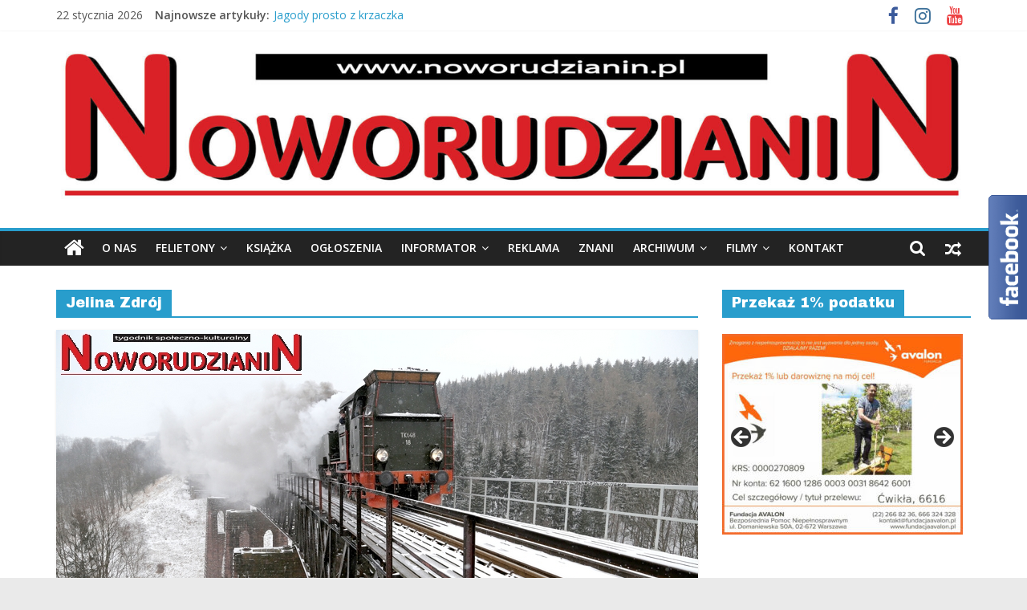

--- FILE ---
content_type: text/html; charset=UTF-8
request_url: https://www.noworudzianin.pl/WWW/tag/jelina-zdroj/
body_size: 24971
content:
<!DOCTYPE html>
<html dir="ltr" lang="pl-PL" prefix="og: https://ogp.me/ns#">
<head>
			<meta charset="UTF-8" />
		<meta name="viewport" content="width=device-width, initial-scale=1">
		<link rel="profile" href="https://gmpg.org/xfn/11" />
		<title>Jelina Zdrój - Noworudzianin.pl</title>

		<!-- All in One SEO 4.8.3.2 - aioseo.com -->
	<meta name="robots" content="max-image-preview:large" />
	<link rel="canonical" href="https://www.noworudzianin.pl/WWW/tag/jelina-zdroj/" />
	<meta name="generator" content="All in One SEO (AIOSEO) 4.8.3.2" />
		<script type="application/ld+json" class="aioseo-schema">
			{"@context":"https:\/\/schema.org","@graph":[{"@type":"BreadcrumbList","@id":"https:\/\/www.noworudzianin.pl\/WWW\/tag\/jelina-zdroj\/#breadcrumblist","itemListElement":[{"@type":"ListItem","@id":"https:\/\/www.noworudzianin.pl\/WWW#listItem","position":1,"name":"Home","item":"https:\/\/www.noworudzianin.pl\/WWW","nextItem":{"@type":"ListItem","@id":"https:\/\/www.noworudzianin.pl\/WWW\/tag\/jelina-zdroj\/#listItem","name":"Jelina Zdr\u00f3j"}},{"@type":"ListItem","@id":"https:\/\/www.noworudzianin.pl\/WWW\/tag\/jelina-zdroj\/#listItem","position":2,"name":"Jelina Zdr\u00f3j","previousItem":{"@type":"ListItem","@id":"https:\/\/www.noworudzianin.pl\/WWW#listItem","name":"Home"}}]},{"@type":"CollectionPage","@id":"https:\/\/www.noworudzianin.pl\/WWW\/tag\/jelina-zdroj\/#collectionpage","url":"https:\/\/www.noworudzianin.pl\/WWW\/tag\/jelina-zdroj\/","name":"Jelina Zdr\u00f3j - Noworudzianin.pl","inLanguage":"pl-PL","isPartOf":{"@id":"https:\/\/www.noworudzianin.pl\/WWW\/#website"},"breadcrumb":{"@id":"https:\/\/www.noworudzianin.pl\/WWW\/tag\/jelina-zdroj\/#breadcrumblist"}},{"@type":"Organization","@id":"https:\/\/www.noworudzianin.pl\/WWW\/#organization","name":"Noworudzianin.pl","description":"Nowa Ruda, Radk\u00f3w K\u0142odzki, S\u0142upiec, \u015acinawka, Jug\u00f3w, ziemia k\u0142odzka, powiat k\u0142odzki, G\u00f3ry Sowie, Dolny \u015al\u0105sk, informacje, wiadomo\u015bci, wydarzenia kulturalne, sport, reklama","url":"https:\/\/www.noworudzianin.pl\/WWW\/","logo":{"@type":"ImageObject","url":"https:\/\/www.noworudzianin.pl\/WWW\/wp-content\/uploads\/2021\/01\/Noworudzianin-Winieta-na-WWW-2021-scaled.jpg","@id":"https:\/\/www.noworudzianin.pl\/WWW\/tag\/jelina-zdroj\/#organizationLogo","width":2560,"height":429},"image":{"@id":"https:\/\/www.noworudzianin.pl\/WWW\/tag\/jelina-zdroj\/#organizationLogo"},"sameAs":["https:\/\/www.facebook.com\/Noworudzianin"]},{"@type":"WebSite","@id":"https:\/\/www.noworudzianin.pl\/WWW\/#website","url":"https:\/\/www.noworudzianin.pl\/WWW\/","name":"Noworudzianin.pl","description":"Nowa Ruda, Radk\u00f3w K\u0142odzki, S\u0142upiec, \u015acinawka, Jug\u00f3w, ziemia k\u0142odzka, powiat k\u0142odzki, G\u00f3ry Sowie, Dolny \u015al\u0105sk, informacje, wiadomo\u015bci, wydarzenia kulturalne, sport, reklama","inLanguage":"pl-PL","publisher":{"@id":"https:\/\/www.noworudzianin.pl\/WWW\/#organization"}}]}
		</script>
		<!-- All in One SEO -->

<link rel='dns-prefetch' href='//fonts.googleapis.com' />
<link rel="alternate" type="application/rss+xml" title="Noworudzianin.pl &raquo; Kanał z wpisami" href="https://www.noworudzianin.pl/WWW/feed/" />
<link rel="alternate" type="application/rss+xml" title="Noworudzianin.pl &raquo; Kanał z komentarzami" href="https://www.noworudzianin.pl/WWW/comments/feed/" />
<link rel="alternate" type="application/rss+xml" title="Noworudzianin.pl &raquo; Kanał z wpisami otagowanymi jako Jelina Zdrój" href="https://www.noworudzianin.pl/WWW/tag/jelina-zdroj/feed/" />
		<!-- This site uses the Google Analytics by MonsterInsights plugin v9.11.1 - Using Analytics tracking - https://www.monsterinsights.com/ -->
							<script src="//www.googletagmanager.com/gtag/js?id=G-C5PPNXZ787"  data-cfasync="false" data-wpfc-render="false" type="text/javascript" async></script>
			<script data-cfasync="false" data-wpfc-render="false" type="text/javascript">
				var mi_version = '9.11.1';
				var mi_track_user = true;
				var mi_no_track_reason = '';
								var MonsterInsightsDefaultLocations = {"page_location":"https:\/\/www.noworudzianin.pl\/WWW\/tag\/jelina-zdroj\/"};
								if ( typeof MonsterInsightsPrivacyGuardFilter === 'function' ) {
					var MonsterInsightsLocations = (typeof MonsterInsightsExcludeQuery === 'object') ? MonsterInsightsPrivacyGuardFilter( MonsterInsightsExcludeQuery ) : MonsterInsightsPrivacyGuardFilter( MonsterInsightsDefaultLocations );
				} else {
					var MonsterInsightsLocations = (typeof MonsterInsightsExcludeQuery === 'object') ? MonsterInsightsExcludeQuery : MonsterInsightsDefaultLocations;
				}

								var disableStrs = [
										'ga-disable-G-C5PPNXZ787',
									];

				/* Function to detect opted out users */
				function __gtagTrackerIsOptedOut() {
					for (var index = 0; index < disableStrs.length; index++) {
						if (document.cookie.indexOf(disableStrs[index] + '=true') > -1) {
							return true;
						}
					}

					return false;
				}

				/* Disable tracking if the opt-out cookie exists. */
				if (__gtagTrackerIsOptedOut()) {
					for (var index = 0; index < disableStrs.length; index++) {
						window[disableStrs[index]] = true;
					}
				}

				/* Opt-out function */
				function __gtagTrackerOptout() {
					for (var index = 0; index < disableStrs.length; index++) {
						document.cookie = disableStrs[index] + '=true; expires=Thu, 31 Dec 2099 23:59:59 UTC; path=/';
						window[disableStrs[index]] = true;
					}
				}

				if ('undefined' === typeof gaOptout) {
					function gaOptout() {
						__gtagTrackerOptout();
					}
				}
								window.dataLayer = window.dataLayer || [];

				window.MonsterInsightsDualTracker = {
					helpers: {},
					trackers: {},
				};
				if (mi_track_user) {
					function __gtagDataLayer() {
						dataLayer.push(arguments);
					}

					function __gtagTracker(type, name, parameters) {
						if (!parameters) {
							parameters = {};
						}

						if (parameters.send_to) {
							__gtagDataLayer.apply(null, arguments);
							return;
						}

						if (type === 'event') {
														parameters.send_to = monsterinsights_frontend.v4_id;
							var hookName = name;
							if (typeof parameters['event_category'] !== 'undefined') {
								hookName = parameters['event_category'] + ':' + name;
							}

							if (typeof MonsterInsightsDualTracker.trackers[hookName] !== 'undefined') {
								MonsterInsightsDualTracker.trackers[hookName](parameters);
							} else {
								__gtagDataLayer('event', name, parameters);
							}
							
						} else {
							__gtagDataLayer.apply(null, arguments);
						}
					}

					__gtagTracker('js', new Date());
					__gtagTracker('set', {
						'developer_id.dZGIzZG': true,
											});
					if ( MonsterInsightsLocations.page_location ) {
						__gtagTracker('set', MonsterInsightsLocations);
					}
										__gtagTracker('config', 'G-C5PPNXZ787', {"forceSSL":"true","link_attribution":"true"} );
										window.gtag = __gtagTracker;										(function () {
						/* https://developers.google.com/analytics/devguides/collection/analyticsjs/ */
						/* ga and __gaTracker compatibility shim. */
						var noopfn = function () {
							return null;
						};
						var newtracker = function () {
							return new Tracker();
						};
						var Tracker = function () {
							return null;
						};
						var p = Tracker.prototype;
						p.get = noopfn;
						p.set = noopfn;
						p.send = function () {
							var args = Array.prototype.slice.call(arguments);
							args.unshift('send');
							__gaTracker.apply(null, args);
						};
						var __gaTracker = function () {
							var len = arguments.length;
							if (len === 0) {
								return;
							}
							var f = arguments[len - 1];
							if (typeof f !== 'object' || f === null || typeof f.hitCallback !== 'function') {
								if ('send' === arguments[0]) {
									var hitConverted, hitObject = false, action;
									if ('event' === arguments[1]) {
										if ('undefined' !== typeof arguments[3]) {
											hitObject = {
												'eventAction': arguments[3],
												'eventCategory': arguments[2],
												'eventLabel': arguments[4],
												'value': arguments[5] ? arguments[5] : 1,
											}
										}
									}
									if ('pageview' === arguments[1]) {
										if ('undefined' !== typeof arguments[2]) {
											hitObject = {
												'eventAction': 'page_view',
												'page_path': arguments[2],
											}
										}
									}
									if (typeof arguments[2] === 'object') {
										hitObject = arguments[2];
									}
									if (typeof arguments[5] === 'object') {
										Object.assign(hitObject, arguments[5]);
									}
									if ('undefined' !== typeof arguments[1].hitType) {
										hitObject = arguments[1];
										if ('pageview' === hitObject.hitType) {
											hitObject.eventAction = 'page_view';
										}
									}
									if (hitObject) {
										action = 'timing' === arguments[1].hitType ? 'timing_complete' : hitObject.eventAction;
										hitConverted = mapArgs(hitObject);
										__gtagTracker('event', action, hitConverted);
									}
								}
								return;
							}

							function mapArgs(args) {
								var arg, hit = {};
								var gaMap = {
									'eventCategory': 'event_category',
									'eventAction': 'event_action',
									'eventLabel': 'event_label',
									'eventValue': 'event_value',
									'nonInteraction': 'non_interaction',
									'timingCategory': 'event_category',
									'timingVar': 'name',
									'timingValue': 'value',
									'timingLabel': 'event_label',
									'page': 'page_path',
									'location': 'page_location',
									'title': 'page_title',
									'referrer' : 'page_referrer',
								};
								for (arg in args) {
																		if (!(!args.hasOwnProperty(arg) || !gaMap.hasOwnProperty(arg))) {
										hit[gaMap[arg]] = args[arg];
									} else {
										hit[arg] = args[arg];
									}
								}
								return hit;
							}

							try {
								f.hitCallback();
							} catch (ex) {
							}
						};
						__gaTracker.create = newtracker;
						__gaTracker.getByName = newtracker;
						__gaTracker.getAll = function () {
							return [];
						};
						__gaTracker.remove = noopfn;
						__gaTracker.loaded = true;
						window['__gaTracker'] = __gaTracker;
					})();
									} else {
										console.log("");
					(function () {
						function __gtagTracker() {
							return null;
						}

						window['__gtagTracker'] = __gtagTracker;
						window['gtag'] = __gtagTracker;
					})();
									}
			</script>
							<!-- / Google Analytics by MonsterInsights -->
		<script type="text/javascript">
/* <![CDATA[ */
window._wpemojiSettings = {"baseUrl":"https:\/\/s.w.org\/images\/core\/emoji\/14.0.0\/72x72\/","ext":".png","svgUrl":"https:\/\/s.w.org\/images\/core\/emoji\/14.0.0\/svg\/","svgExt":".svg","source":{"concatemoji":"https:\/\/www.noworudzianin.pl\/WWW\/wp-includes\/js\/wp-emoji-release.min.js?ver=0613eb8bd67fabad33d7033fcd7224d7"}};
/*! This file is auto-generated */
!function(i,n){var o,s,e;function c(e){try{var t={supportTests:e,timestamp:(new Date).valueOf()};sessionStorage.setItem(o,JSON.stringify(t))}catch(e){}}function p(e,t,n){e.clearRect(0,0,e.canvas.width,e.canvas.height),e.fillText(t,0,0);var t=new Uint32Array(e.getImageData(0,0,e.canvas.width,e.canvas.height).data),r=(e.clearRect(0,0,e.canvas.width,e.canvas.height),e.fillText(n,0,0),new Uint32Array(e.getImageData(0,0,e.canvas.width,e.canvas.height).data));return t.every(function(e,t){return e===r[t]})}function u(e,t,n){switch(t){case"flag":return n(e,"\ud83c\udff3\ufe0f\u200d\u26a7\ufe0f","\ud83c\udff3\ufe0f\u200b\u26a7\ufe0f")?!1:!n(e,"\ud83c\uddfa\ud83c\uddf3","\ud83c\uddfa\u200b\ud83c\uddf3")&&!n(e,"\ud83c\udff4\udb40\udc67\udb40\udc62\udb40\udc65\udb40\udc6e\udb40\udc67\udb40\udc7f","\ud83c\udff4\u200b\udb40\udc67\u200b\udb40\udc62\u200b\udb40\udc65\u200b\udb40\udc6e\u200b\udb40\udc67\u200b\udb40\udc7f");case"emoji":return!n(e,"\ud83e\udef1\ud83c\udffb\u200d\ud83e\udef2\ud83c\udfff","\ud83e\udef1\ud83c\udffb\u200b\ud83e\udef2\ud83c\udfff")}return!1}function f(e,t,n){var r="undefined"!=typeof WorkerGlobalScope&&self instanceof WorkerGlobalScope?new OffscreenCanvas(300,150):i.createElement("canvas"),a=r.getContext("2d",{willReadFrequently:!0}),o=(a.textBaseline="top",a.font="600 32px Arial",{});return e.forEach(function(e){o[e]=t(a,e,n)}),o}function t(e){var t=i.createElement("script");t.src=e,t.defer=!0,i.head.appendChild(t)}"undefined"!=typeof Promise&&(o="wpEmojiSettingsSupports",s=["flag","emoji"],n.supports={everything:!0,everythingExceptFlag:!0},e=new Promise(function(e){i.addEventListener("DOMContentLoaded",e,{once:!0})}),new Promise(function(t){var n=function(){try{var e=JSON.parse(sessionStorage.getItem(o));if("object"==typeof e&&"number"==typeof e.timestamp&&(new Date).valueOf()<e.timestamp+604800&&"object"==typeof e.supportTests)return e.supportTests}catch(e){}return null}();if(!n){if("undefined"!=typeof Worker&&"undefined"!=typeof OffscreenCanvas&&"undefined"!=typeof URL&&URL.createObjectURL&&"undefined"!=typeof Blob)try{var e="postMessage("+f.toString()+"("+[JSON.stringify(s),u.toString(),p.toString()].join(",")+"));",r=new Blob([e],{type:"text/javascript"}),a=new Worker(URL.createObjectURL(r),{name:"wpTestEmojiSupports"});return void(a.onmessage=function(e){c(n=e.data),a.terminate(),t(n)})}catch(e){}c(n=f(s,u,p))}t(n)}).then(function(e){for(var t in e)n.supports[t]=e[t],n.supports.everything=n.supports.everything&&n.supports[t],"flag"!==t&&(n.supports.everythingExceptFlag=n.supports.everythingExceptFlag&&n.supports[t]);n.supports.everythingExceptFlag=n.supports.everythingExceptFlag&&!n.supports.flag,n.DOMReady=!1,n.readyCallback=function(){n.DOMReady=!0}}).then(function(){return e}).then(function(){var e;n.supports.everything||(n.readyCallback(),(e=n.source||{}).concatemoji?t(e.concatemoji):e.wpemoji&&e.twemoji&&(t(e.twemoji),t(e.wpemoji)))}))}((window,document),window._wpemojiSettings);
/* ]]> */
</script>
<style id='wp-emoji-styles-inline-css' type='text/css'>

	img.wp-smiley, img.emoji {
		display: inline !important;
		border: none !important;
		box-shadow: none !important;
		height: 1em !important;
		width: 1em !important;
		margin: 0 0.07em !important;
		vertical-align: -0.1em !important;
		background: none !important;
		padding: 0 !important;
	}
</style>
<link rel='stylesheet' id='wp-block-library-css' href='https://www.noworudzianin.pl/WWW/wp-includes/css/dist/block-library/style.min.css?ver=0613eb8bd67fabad33d7033fcd7224d7' type='text/css' media='all' />
<style id='wp-block-library-theme-inline-css' type='text/css'>
.wp-block-audio figcaption{color:#555;font-size:13px;text-align:center}.is-dark-theme .wp-block-audio figcaption{color:hsla(0,0%,100%,.65)}.wp-block-audio{margin:0 0 1em}.wp-block-code{border:1px solid #ccc;border-radius:4px;font-family:Menlo,Consolas,monaco,monospace;padding:.8em 1em}.wp-block-embed figcaption{color:#555;font-size:13px;text-align:center}.is-dark-theme .wp-block-embed figcaption{color:hsla(0,0%,100%,.65)}.wp-block-embed{margin:0 0 1em}.blocks-gallery-caption{color:#555;font-size:13px;text-align:center}.is-dark-theme .blocks-gallery-caption{color:hsla(0,0%,100%,.65)}.wp-block-image figcaption{color:#555;font-size:13px;text-align:center}.is-dark-theme .wp-block-image figcaption{color:hsla(0,0%,100%,.65)}.wp-block-image{margin:0 0 1em}.wp-block-pullquote{border-bottom:4px solid;border-top:4px solid;color:currentColor;margin-bottom:1.75em}.wp-block-pullquote cite,.wp-block-pullquote footer,.wp-block-pullquote__citation{color:currentColor;font-size:.8125em;font-style:normal;text-transform:uppercase}.wp-block-quote{border-left:.25em solid;margin:0 0 1.75em;padding-left:1em}.wp-block-quote cite,.wp-block-quote footer{color:currentColor;font-size:.8125em;font-style:normal;position:relative}.wp-block-quote.has-text-align-right{border-left:none;border-right:.25em solid;padding-left:0;padding-right:1em}.wp-block-quote.has-text-align-center{border:none;padding-left:0}.wp-block-quote.is-large,.wp-block-quote.is-style-large,.wp-block-quote.is-style-plain{border:none}.wp-block-search .wp-block-search__label{font-weight:700}.wp-block-search__button{border:1px solid #ccc;padding:.375em .625em}:where(.wp-block-group.has-background){padding:1.25em 2.375em}.wp-block-separator.has-css-opacity{opacity:.4}.wp-block-separator{border:none;border-bottom:2px solid;margin-left:auto;margin-right:auto}.wp-block-separator.has-alpha-channel-opacity{opacity:1}.wp-block-separator:not(.is-style-wide):not(.is-style-dots){width:100px}.wp-block-separator.has-background:not(.is-style-dots){border-bottom:none;height:1px}.wp-block-separator.has-background:not(.is-style-wide):not(.is-style-dots){height:2px}.wp-block-table{margin:0 0 1em}.wp-block-table td,.wp-block-table th{word-break:normal}.wp-block-table figcaption{color:#555;font-size:13px;text-align:center}.is-dark-theme .wp-block-table figcaption{color:hsla(0,0%,100%,.65)}.wp-block-video figcaption{color:#555;font-size:13px;text-align:center}.is-dark-theme .wp-block-video figcaption{color:hsla(0,0%,100%,.65)}.wp-block-video{margin:0 0 1em}.wp-block-template-part.has-background{margin-bottom:0;margin-top:0;padding:1.25em 2.375em}
</style>
<style id='classic-theme-styles-inline-css' type='text/css'>
/*! This file is auto-generated */
.wp-block-button__link{color:#fff;background-color:#32373c;border-radius:9999px;box-shadow:none;text-decoration:none;padding:calc(.667em + 2px) calc(1.333em + 2px);font-size:1.125em}.wp-block-file__button{background:#32373c;color:#fff;text-decoration:none}
</style>
<style id='global-styles-inline-css' type='text/css'>
body{--wp--preset--color--black: #000000;--wp--preset--color--cyan-bluish-gray: #abb8c3;--wp--preset--color--white: #ffffff;--wp--preset--color--pale-pink: #f78da7;--wp--preset--color--vivid-red: #cf2e2e;--wp--preset--color--luminous-vivid-orange: #ff6900;--wp--preset--color--luminous-vivid-amber: #fcb900;--wp--preset--color--light-green-cyan: #7bdcb5;--wp--preset--color--vivid-green-cyan: #00d084;--wp--preset--color--pale-cyan-blue: #8ed1fc;--wp--preset--color--vivid-cyan-blue: #0693e3;--wp--preset--color--vivid-purple: #9b51e0;--wp--preset--gradient--vivid-cyan-blue-to-vivid-purple: linear-gradient(135deg,rgba(6,147,227,1) 0%,rgb(155,81,224) 100%);--wp--preset--gradient--light-green-cyan-to-vivid-green-cyan: linear-gradient(135deg,rgb(122,220,180) 0%,rgb(0,208,130) 100%);--wp--preset--gradient--luminous-vivid-amber-to-luminous-vivid-orange: linear-gradient(135deg,rgba(252,185,0,1) 0%,rgba(255,105,0,1) 100%);--wp--preset--gradient--luminous-vivid-orange-to-vivid-red: linear-gradient(135deg,rgba(255,105,0,1) 0%,rgb(207,46,46) 100%);--wp--preset--gradient--very-light-gray-to-cyan-bluish-gray: linear-gradient(135deg,rgb(238,238,238) 0%,rgb(169,184,195) 100%);--wp--preset--gradient--cool-to-warm-spectrum: linear-gradient(135deg,rgb(74,234,220) 0%,rgb(151,120,209) 20%,rgb(207,42,186) 40%,rgb(238,44,130) 60%,rgb(251,105,98) 80%,rgb(254,248,76) 100%);--wp--preset--gradient--blush-light-purple: linear-gradient(135deg,rgb(255,206,236) 0%,rgb(152,150,240) 100%);--wp--preset--gradient--blush-bordeaux: linear-gradient(135deg,rgb(254,205,165) 0%,rgb(254,45,45) 50%,rgb(107,0,62) 100%);--wp--preset--gradient--luminous-dusk: linear-gradient(135deg,rgb(255,203,112) 0%,rgb(199,81,192) 50%,rgb(65,88,208) 100%);--wp--preset--gradient--pale-ocean: linear-gradient(135deg,rgb(255,245,203) 0%,rgb(182,227,212) 50%,rgb(51,167,181) 100%);--wp--preset--gradient--electric-grass: linear-gradient(135deg,rgb(202,248,128) 0%,rgb(113,206,126) 100%);--wp--preset--gradient--midnight: linear-gradient(135deg,rgb(2,3,129) 0%,rgb(40,116,252) 100%);--wp--preset--font-size--small: 13px;--wp--preset--font-size--medium: 20px;--wp--preset--font-size--large: 36px;--wp--preset--font-size--x-large: 42px;--wp--preset--spacing--20: 0.44rem;--wp--preset--spacing--30: 0.67rem;--wp--preset--spacing--40: 1rem;--wp--preset--spacing--50: 1.5rem;--wp--preset--spacing--60: 2.25rem;--wp--preset--spacing--70: 3.38rem;--wp--preset--spacing--80: 5.06rem;--wp--preset--shadow--natural: 6px 6px 9px rgba(0, 0, 0, 0.2);--wp--preset--shadow--deep: 12px 12px 50px rgba(0, 0, 0, 0.4);--wp--preset--shadow--sharp: 6px 6px 0px rgba(0, 0, 0, 0.2);--wp--preset--shadow--outlined: 6px 6px 0px -3px rgba(255, 255, 255, 1), 6px 6px rgba(0, 0, 0, 1);--wp--preset--shadow--crisp: 6px 6px 0px rgba(0, 0, 0, 1);}:where(.is-layout-flex){gap: 0.5em;}:where(.is-layout-grid){gap: 0.5em;}body .is-layout-flow > .alignleft{float: left;margin-inline-start: 0;margin-inline-end: 2em;}body .is-layout-flow > .alignright{float: right;margin-inline-start: 2em;margin-inline-end: 0;}body .is-layout-flow > .aligncenter{margin-left: auto !important;margin-right: auto !important;}body .is-layout-constrained > .alignleft{float: left;margin-inline-start: 0;margin-inline-end: 2em;}body .is-layout-constrained > .alignright{float: right;margin-inline-start: 2em;margin-inline-end: 0;}body .is-layout-constrained > .aligncenter{margin-left: auto !important;margin-right: auto !important;}body .is-layout-constrained > :where(:not(.alignleft):not(.alignright):not(.alignfull)){max-width: var(--wp--style--global--content-size);margin-left: auto !important;margin-right: auto !important;}body .is-layout-constrained > .alignwide{max-width: var(--wp--style--global--wide-size);}body .is-layout-flex{display: flex;}body .is-layout-flex{flex-wrap: wrap;align-items: center;}body .is-layout-flex > *{margin: 0;}body .is-layout-grid{display: grid;}body .is-layout-grid > *{margin: 0;}:where(.wp-block-columns.is-layout-flex){gap: 2em;}:where(.wp-block-columns.is-layout-grid){gap: 2em;}:where(.wp-block-post-template.is-layout-flex){gap: 1.25em;}:where(.wp-block-post-template.is-layout-grid){gap: 1.25em;}.has-black-color{color: var(--wp--preset--color--black) !important;}.has-cyan-bluish-gray-color{color: var(--wp--preset--color--cyan-bluish-gray) !important;}.has-white-color{color: var(--wp--preset--color--white) !important;}.has-pale-pink-color{color: var(--wp--preset--color--pale-pink) !important;}.has-vivid-red-color{color: var(--wp--preset--color--vivid-red) !important;}.has-luminous-vivid-orange-color{color: var(--wp--preset--color--luminous-vivid-orange) !important;}.has-luminous-vivid-amber-color{color: var(--wp--preset--color--luminous-vivid-amber) !important;}.has-light-green-cyan-color{color: var(--wp--preset--color--light-green-cyan) !important;}.has-vivid-green-cyan-color{color: var(--wp--preset--color--vivid-green-cyan) !important;}.has-pale-cyan-blue-color{color: var(--wp--preset--color--pale-cyan-blue) !important;}.has-vivid-cyan-blue-color{color: var(--wp--preset--color--vivid-cyan-blue) !important;}.has-vivid-purple-color{color: var(--wp--preset--color--vivid-purple) !important;}.has-black-background-color{background-color: var(--wp--preset--color--black) !important;}.has-cyan-bluish-gray-background-color{background-color: var(--wp--preset--color--cyan-bluish-gray) !important;}.has-white-background-color{background-color: var(--wp--preset--color--white) !important;}.has-pale-pink-background-color{background-color: var(--wp--preset--color--pale-pink) !important;}.has-vivid-red-background-color{background-color: var(--wp--preset--color--vivid-red) !important;}.has-luminous-vivid-orange-background-color{background-color: var(--wp--preset--color--luminous-vivid-orange) !important;}.has-luminous-vivid-amber-background-color{background-color: var(--wp--preset--color--luminous-vivid-amber) !important;}.has-light-green-cyan-background-color{background-color: var(--wp--preset--color--light-green-cyan) !important;}.has-vivid-green-cyan-background-color{background-color: var(--wp--preset--color--vivid-green-cyan) !important;}.has-pale-cyan-blue-background-color{background-color: var(--wp--preset--color--pale-cyan-blue) !important;}.has-vivid-cyan-blue-background-color{background-color: var(--wp--preset--color--vivid-cyan-blue) !important;}.has-vivid-purple-background-color{background-color: var(--wp--preset--color--vivid-purple) !important;}.has-black-border-color{border-color: var(--wp--preset--color--black) !important;}.has-cyan-bluish-gray-border-color{border-color: var(--wp--preset--color--cyan-bluish-gray) !important;}.has-white-border-color{border-color: var(--wp--preset--color--white) !important;}.has-pale-pink-border-color{border-color: var(--wp--preset--color--pale-pink) !important;}.has-vivid-red-border-color{border-color: var(--wp--preset--color--vivid-red) !important;}.has-luminous-vivid-orange-border-color{border-color: var(--wp--preset--color--luminous-vivid-orange) !important;}.has-luminous-vivid-amber-border-color{border-color: var(--wp--preset--color--luminous-vivid-amber) !important;}.has-light-green-cyan-border-color{border-color: var(--wp--preset--color--light-green-cyan) !important;}.has-vivid-green-cyan-border-color{border-color: var(--wp--preset--color--vivid-green-cyan) !important;}.has-pale-cyan-blue-border-color{border-color: var(--wp--preset--color--pale-cyan-blue) !important;}.has-vivid-cyan-blue-border-color{border-color: var(--wp--preset--color--vivid-cyan-blue) !important;}.has-vivid-purple-border-color{border-color: var(--wp--preset--color--vivid-purple) !important;}.has-vivid-cyan-blue-to-vivid-purple-gradient-background{background: var(--wp--preset--gradient--vivid-cyan-blue-to-vivid-purple) !important;}.has-light-green-cyan-to-vivid-green-cyan-gradient-background{background: var(--wp--preset--gradient--light-green-cyan-to-vivid-green-cyan) !important;}.has-luminous-vivid-amber-to-luminous-vivid-orange-gradient-background{background: var(--wp--preset--gradient--luminous-vivid-amber-to-luminous-vivid-orange) !important;}.has-luminous-vivid-orange-to-vivid-red-gradient-background{background: var(--wp--preset--gradient--luminous-vivid-orange-to-vivid-red) !important;}.has-very-light-gray-to-cyan-bluish-gray-gradient-background{background: var(--wp--preset--gradient--very-light-gray-to-cyan-bluish-gray) !important;}.has-cool-to-warm-spectrum-gradient-background{background: var(--wp--preset--gradient--cool-to-warm-spectrum) !important;}.has-blush-light-purple-gradient-background{background: var(--wp--preset--gradient--blush-light-purple) !important;}.has-blush-bordeaux-gradient-background{background: var(--wp--preset--gradient--blush-bordeaux) !important;}.has-luminous-dusk-gradient-background{background: var(--wp--preset--gradient--luminous-dusk) !important;}.has-pale-ocean-gradient-background{background: var(--wp--preset--gradient--pale-ocean) !important;}.has-electric-grass-gradient-background{background: var(--wp--preset--gradient--electric-grass) !important;}.has-midnight-gradient-background{background: var(--wp--preset--gradient--midnight) !important;}.has-small-font-size{font-size: var(--wp--preset--font-size--small) !important;}.has-medium-font-size{font-size: var(--wp--preset--font-size--medium) !important;}.has-large-font-size{font-size: var(--wp--preset--font-size--large) !important;}.has-x-large-font-size{font-size: var(--wp--preset--font-size--x-large) !important;}
.wp-block-navigation a:where(:not(.wp-element-button)){color: inherit;}
:where(.wp-block-post-template.is-layout-flex){gap: 1.25em;}:where(.wp-block-post-template.is-layout-grid){gap: 1.25em;}
:where(.wp-block-columns.is-layout-flex){gap: 2em;}:where(.wp-block-columns.is-layout-grid){gap: 2em;}
.wp-block-pullquote{font-size: 1.5em;line-height: 1.6;}
</style>
<link rel='stylesheet' id='colormag_style-css' href='https://www.noworudzianin.pl/WWW/wp-content/themes/colormag-pro/style.css?ver=3.0.1' type='text/css' media='all' />
<style id='colormag_style-inline-css' type='text/css'>
h1,h2,h3,h4,h5,h6{font-family:Archivo Black;}.below-entry-meta .byline,.elementor .elementor-widget-wrap .tg-module-wrapper .tg-module-meta .tg-post-auther-name{display:none}.below-entry-meta .posted-on,.elementor .elementor-widget-wrap .tg-module-wrapper .tg-module-meta .tg-post-date{display:none}.above-entry-meta,.tg-post-categories{display:none}.below-entry-meta .comments,.elementor .elementor-widget-wrap .tg-module-wrapper .tg-module-meta .tg-module-comments{display:none}.below-entry-meta .tag-links{display:none}
</style>
<link rel='stylesheet' id='colormag-fontawesome-css' href='https://www.noworudzianin.pl/WWW/wp-content/themes/colormag-pro/fontawesome/css/font-awesome.min.css?ver=3.0.1' type='text/css' media='all' />
<link crossorigin="anonymous" rel='stylesheet' id='colormag_googlefonts-css' href='//fonts.googleapis.com/css?family=Open+Sans%3A600%2Cregular%7CArchivo+Black%3Aregular&#038;subset=latin&#038;ver=3.0.1' type='text/css' media='all' />
<script type="text/javascript" src="https://www.noworudzianin.pl/WWW/wp-content/plugins/google-analytics-for-wordpress/assets/js/frontend-gtag.min.js?ver=9.11.1" id="monsterinsights-frontend-script-js" async="async" data-wp-strategy="async"></script>
<script data-cfasync="false" data-wpfc-render="false" type="text/javascript" id='monsterinsights-frontend-script-js-extra'>/* <![CDATA[ */
var monsterinsights_frontend = {"js_events_tracking":"true","download_extensions":"doc,pdf,ppt,zip,xls,docx,pptx,xlsx","inbound_paths":"[{\"path\":\"\\\/go\\\/\",\"label\":\"affiliate\"},{\"path\":\"\\\/recommend\\\/\",\"label\":\"affiliate\"}]","home_url":"https:\/\/www.noworudzianin.pl\/WWW","hash_tracking":"false","v4_id":"G-C5PPNXZ787"};/* ]]> */
</script>
<script type="text/javascript" src="https://www.noworudzianin.pl/WWW/wp-includes/js/jquery/jquery.min.js?ver=3.7.1" id="jquery-core-js"></script>
<script type="text/javascript" src="https://www.noworudzianin.pl/WWW/wp-includes/js/jquery/jquery-migrate.min.js?ver=3.4.1" id="jquery-migrate-js"></script>
<!--[if lte IE 8]>
<script type="text/javascript" src="https://www.noworudzianin.pl/WWW/wp-content/themes/colormag-pro/js/html5shiv.min.js?ver=3.0.1" id="html5-js"></script>
<![endif]-->
<script type="text/javascript" src="https://www.noworudzianin.pl/WWW/wp-content/plugins/google-analyticator/external-tracking.min.js?ver=6.5.7" id="ga-external-tracking-js"></script>
<link rel="https://api.w.org/" href="https://www.noworudzianin.pl/WWW/wp-json/" /><link rel="alternate" type="application/json" href="https://www.noworudzianin.pl/WWW/wp-json/wp/v2/tags/2281" /><link rel="EditURI" type="application/rsd+xml" title="RSD" href="https://www.noworudzianin.pl/WWW/xmlrpc.php?rsd" />

<link rel="stylesheet" href="https://www.noworudzianin.pl/WWW/wp-content/plugins/count-per-day/counter.css" type="text/css" />
<script type="text/javascript">
	window._wp_rp_static_base_url = 'https://rp.zemanta.com/static/';
	window._wp_rp_wp_ajax_url = "https://www.noworudzianin.pl/WWW/wp-admin/admin-ajax.php";
	window._wp_rp_plugin_version = '3.6.1';
	window._wp_rp_post_id = '7528';
	window._wp_rp_num_rel_posts = '7';
	window._wp_rp_thumbnails = true;
	window._wp_rp_post_title = 'ANTRACYT+odwiedzi%C5%82+Now%C4%85+Rud%C4%99';
	window._wp_rp_post_tags = [];
</script>
<link rel="stylesheet" href="https://www.noworudzianin.pl/WWW/wp-content/plugins/related-posts/static/themes/vertical-m.css?version=3.6.1" />
<!-- There is no amphtml version available for this URL. --><link rel="icon" href="https://www.noworudzianin.pl/WWW/wp-content/uploads/2017/10/cropped-ico-32x32.jpg" sizes="32x32" />
<link rel="icon" href="https://www.noworudzianin.pl/WWW/wp-content/uploads/2017/10/cropped-ico-192x192.jpg" sizes="192x192" />
<link rel="apple-touch-icon" href="https://www.noworudzianin.pl/WWW/wp-content/uploads/2017/10/cropped-ico-180x180.jpg" />
<meta name="msapplication-TileImage" content="https://www.noworudzianin.pl/WWW/wp-content/uploads/2017/10/cropped-ico-270x270.jpg" />
<!-- Google Analytics Tracking by Google Analyticator 6.5.7 -->
<script type="text/javascript">
    var analyticsFileTypes = [];
    var analyticsSnippet = 'disabled';
    var analyticsEventTracking = 'enabled';
</script>
<script type="text/javascript">
	(function(i,s,o,g,r,a,m){i['GoogleAnalyticsObject']=r;i[r]=i[r]||function(){
	(i[r].q=i[r].q||[]).push(arguments)},i[r].l=1*new Date();a=s.createElement(o),
	m=s.getElementsByTagName(o)[0];a.async=1;a.src=g;m.parentNode.insertBefore(a,m)
	})(window,document,'script','//www.google-analytics.com/analytics.js','ga');
	ga('create', 'UA-101652767-1', 'auto');
 
	ga('send', 'pageview');
</script>
</head>

<body data-rsssl=1 class="archive tag tag-jelina-zdroj tag-2281 wp-custom-logo wp-embed-responsive metaslider-plugin right-sidebar wide header_display_type_two">

		<div id="page" class="hfeed site">
				<a class="skip-link screen-reader-text" href="#main">Skip to content</a>
				<header id="masthead" class="site-header clearfix ">
				<div id="header-text-nav-container" class="clearfix">
		
			<div class="news-bar">
				<div class="inner-wrap clearfix">
					
		<div class="date-in-header">
			22 stycznia 2026		</div>

		
		<div class="breaking-news">
			<strong class="breaking-news-latest">
				Najnowsze artykuły:			</strong>

			<ul class="newsticker">
									<li>
						<a href="https://www.noworudzianin.pl/WWW/2025/07/10/jagody-prosto-z-krzaczka/" title="Jagody prosto z krzaczka">
							Jagody prosto z krzaczka						</a>
					</li>
									<li>
						<a href="https://www.noworudzianin.pl/WWW/2025/06/11/jak-oceniasz-stan-drog-w-swojej-miejscowosci/" title="Jak oceniasz stan dróg w swojej miejscowości?">
							Jak oceniasz stan dróg w swojej miejscowości?						</a>
					</li>
									<li>
						<a href="https://www.noworudzianin.pl/WWW/2025/06/11/%f0%9d%97%96%f0%9d%97%a8%f0%9d%97%97-z%f0%9d%97%98-%f0%9d%97%a1%f0%9d%97%9c%f0%9d%97%98-%f0%9d%97%97%f0%9d%97%a2%f0%9d%97%a6%f0%9d%97%adl%f0%9d%97%a2-%f0%9d%97%97%f0%9d%97%a2-%f0%9d%97%a7%f0%9d%97%a5/" title="Cud, że nie doszło do tragedii❗️">
							Cud, że nie doszło do tragedii❗️						</a>
					</li>
									<li>
						<a href="https://www.noworudzianin.pl/WWW/2025/05/12/28492/" title="Stary młyn i salony Europy &#8211; opowieść Józefa Kmity">
							Stary młyn i salony Europy &#8211; opowieść Józefa Kmity						</a>
					</li>
									<li>
						<a href="https://www.noworudzianin.pl/WWW/2025/05/11/%f0%9d%90%93%f0%9d%90%ab%f0%9d%90%b3%f0%9d%90%b2-%f0%9d%90%ab%f0%9d%90%a8%f0%9d%90%9d%f0%9d%90%b3%f0%9d%90%a2%f0%9d%90%a7%f0%9d%90%b2-%f0%9d%90%89%f0%9d%90%9e%f0%9d%90%9d%f0%9d%90%9e%f0%9d%90%a7/" title="𝐓𝐫𝐳𝐲 𝐫𝐨𝐝𝐳𝐢𝐧𝐲. 𝐉𝐞𝐝𝐞𝐧 𝐰𝐢𝐞𝐜𝐳𝐨́𝐫. 𝐖𝐬𝐳𝐲𝐬𝐭𝐤𝐨 𝐬𝐭𝐫𝐚𝐜𝐨𝐧𝐞">
							𝐓𝐫𝐳𝐲 𝐫𝐨𝐝𝐳𝐢𝐧𝐲. 𝐉𝐞𝐝𝐞𝐧 𝐰𝐢𝐞𝐜𝐳𝐨́𝐫. 𝐖𝐬𝐳𝐲𝐬𝐭𝐤𝐨 𝐬𝐭𝐫𝐚𝐜𝐨𝐧𝐞						</a>
					</li>
							</ul>
		</div>

		
		<div class="social-links clearfix">
			<ul>
				<li><a href="http://www.facebook.com/Noworudzianin/" target="_blank"><i class="fa fa-facebook"></i></a></li><li><a href="https://www.instagram.com/noworudzianinpl/" target="_blank"><i class="fa fa-instagram"></i></a></li><li><a href="https://www.youtube.com/channel/UCsq0dFZZcqnuPBnmez-Kaaw/videos" target="_blank"><i class="fa fa-youtube"></i></a></li>			</ul>
		</div><!-- .social-links -->
						</div>
			</div>

			
		<div class="inner-wrap">
			<div id="header-text-nav-wrap" class="clearfix">

				<div id="header-left-section">
											<div id="header-logo-image">
							<a href="https://www.noworudzianin.pl/WWW/" class="custom-logo-link" rel="home"><img width="2560" height="429" src="https://www.noworudzianin.pl/WWW/wp-content/uploads/2021/01/Noworudzianin-Winieta-na-WWW-2021-scaled.jpg" class="custom-logo" alt="Noworudzianin.pl" decoding="async" fetchpriority="high" srcset="https://www.noworudzianin.pl/WWW/wp-content/uploads/2021/01/Noworudzianin-Winieta-na-WWW-2021-scaled.jpg 2560w, https://www.noworudzianin.pl/WWW/wp-content/uploads/2021/01/Noworudzianin-Winieta-na-WWW-2021-300x50.jpg 300w, https://www.noworudzianin.pl/WWW/wp-content/uploads/2021/01/Noworudzianin-Winieta-na-WWW-2021-630x106.jpg 630w, https://www.noworudzianin.pl/WWW/wp-content/uploads/2021/01/Noworudzianin-Winieta-na-WWW-2021-768x129.jpg 768w, https://www.noworudzianin.pl/WWW/wp-content/uploads/2021/01/Noworudzianin-Winieta-na-WWW-2021-1536x258.jpg 1536w, https://www.noworudzianin.pl/WWW/wp-content/uploads/2021/01/Noworudzianin-Winieta-na-WWW-2021-2048x344.jpg 2048w" sizes="(max-width: 2560px) 100vw, 2560px" /></a>						</div><!-- #header-logo-image -->
						
					<div id="header-text" class="screen-reader-text">
													<h3 id="site-title">
								<a href="https://www.noworudzianin.pl/WWW/" title="Noworudzianin.pl" rel="home">Noworudzianin.pl</a>
							</h3>
						
													<p id="site-description">
								Nowa Ruda, Radków Kłodzki, Słupiec, Ścinawka, Jugów, ziemia kłodzka, powiat kłodzki, Góry Sowie, Dolny Śląsk, informacje, wiadomości, wydarzenia kulturalne, sport, reklama							</p><!-- #site-description -->
											</div><!-- #header-text -->
				</div><!-- #header-left-section -->

				<div id="header-right-section">
									</div><!-- #header-right-section -->

			</div><!-- #header-text-nav-wrap -->
		</div><!-- .inner-wrap -->

		
			<nav id="site-navigation" class="main-navigation clearfix">
				<div class="inner-wrap clearfix">
					
						<div class="home-icon">
							<a href="https://www.noworudzianin.pl/WWW/"
							   title="Noworudzianin.pl"
							>
								<i class="fa fa-home"></i>
							</a>
						</div>
					
											<div class="search-random-icons-container">
							
		<div class="random-post">
							<a href="https://www.noworudzianin.pl/WWW/2017/12/29/slawomir-karwowski-nie-jest-juz-radnym-rady-gminy-nowa-ruda/" title="Zobacz losowy wpis">
					<i class="fa fa-random"></i>
				</a>
					</div>

										<div class="top-search-wrap">
									<i class="fa fa-search search-top"></i>
									<div class="search-form-top">
										
<form action="https://www.noworudzianin.pl/WWW/"
      class="search-form searchform clearfix"
      method="get"
      role="search"
>

	<div class="search-wrap">
		<input type="search"
		       class="s field"
		       name="s"
		       value=""
		       placeholder="Szukaj"
		/>

		<button class="search-icon" type="submit"></button>
	</div>

</form><!-- .searchform -->
									</div>
								</div>
													</div>
					
					<p class="menu-toggle"></p>
					<div class="menu"><ul><li class="page_item page-item-2"><a href="https://www.noworudzianin.pl/WWW/o-nas/">O nas</a></li><li class="page_item page-item-705 page_item_has_children"><a href="https://www.noworudzianin.pl/WWW/felieton/">Felietony</a><ul class='children'><li class="page_item page-item-5309 page_item_has_children"><a href="https://www.noworudzianin.pl/WWW/felieton/stanislaw-lukasik/">Stanisław Łukasik</a><ul class='children'><li class="page_item page-item-20407"><a href="https://www.noworudzianin.pl/WWW/felieton/stanislaw-lukasik/biada-biednym/">Biada biednym</a></li><li class="page_item page-item-24086"><a href="https://www.noworudzianin.pl/WWW/felieton/stanislaw-lukasik/bitwa-warszawska-ostatni-akt-dramatu/">Bitwa warszawska – ostatni akt dramatu</a></li><li class="page_item page-item-24926"><a href="https://www.noworudzianin.pl/WWW/felieton/stanislaw-lukasik/co-pozostalo-po-panowaniu/">Co pozostało po panowaniu</a></li><li class="page_item page-item-24096"><a href="https://www.noworudzianin.pl/WWW/felieton/stanislaw-lukasik/co-zostalo-z-dawnego-polaka/">Co zostało z dawnego Polaka</a></li><li class="page_item page-item-24090"><a href="https://www.noworudzianin.pl/WWW/felieton/stanislaw-lukasik/cud-mniemany-i-prawdziwy-cud-nad-wisla/">Cud mniemany i prawdziwy – Cud nad Wisłą</a></li><li class="page_item page-item-7103"><a href="https://www.noworudzianin.pl/WWW/felieton/stanislaw-lukasik/czekajac-nowa-polityke-historyczna/">Czekając na nową politykę historyczną</a></li><li class="page_item page-item-7106"><a href="https://www.noworudzianin.pl/WWW/felieton/stanislaw-lukasik/demokracja-po-polsku/">Demokracja po polsku</a></li><li class="page_item page-item-24560"><a href="https://www.noworudzianin.pl/WWW/felieton/stanislaw-lukasik/dola-i-niedola-chmielnickiego/">Dola i niedola Chmielnickiego</a></li><li class="page_item page-item-25173"><a href="https://www.noworudzianin.pl/WWW/felieton/stanislaw-lukasik/druga-gaweda-optymistyczna-tolerancja-religijna/">Druga gawęda optymistyczna – tolerancja religijna</a></li><li class="page_item page-item-24134"><a href="https://www.noworudzianin.pl/WWW/felieton/stanislaw-lukasik/dymitriady-jeszcze-jeden-front/">Dymitriady – jeszcze jeden front</a></li><li class="page_item page-item-24066"><a href="https://www.noworudzianin.pl/WWW/felieton/stanislaw-lukasik/grunwald-proba-generalna/">Grunwald próbą generalną</a></li><li class="page_item page-item-21549"><a href="https://www.noworudzianin.pl/WWW/felieton/stanislaw-lukasik/jak-kazimierz-wielki-zdobywal-rus-halicka-cz-ii/">Jak Kazimierz Wielki zdobywał Ruś Halicką cz. II</a></li><li class="page_item page-item-21439"><a href="https://www.noworudzianin.pl/WWW/felieton/stanislaw-lukasik/jak-krol-kazimierz-zdobyl-rus-halicka/">Jak król Kazimierz zdobył Ruś Halicką</a></li><li class="page_item page-item-24838"><a href="https://www.noworudzianin.pl/WWW/felieton/stanislaw-lukasik/jan-kazimierz-poczatek-klesk-krolestwa/">Jan Kazimierz – Początek klęsk królestwa</a></li><li class="page_item page-item-7129"><a href="https://www.noworudzianin.pl/WWW/felieton/stanislaw-lukasik/kandydaci-pomniki-niepodleglosci/">Kandydaci na pomniki niepodległości</a></li><li class="page_item page-item-24137"><a href="https://www.noworudzianin.pl/WWW/felieton/stanislaw-lukasik/koniec-marzen-o-moskwie-cz-i/">Koniec marzeń o Moskwie cz. I</a></li><li class="page_item page-item-24141"><a href="https://www.noworudzianin.pl/WWW/felieton/stanislaw-lukasik/koniec-marzen-o-moskwie-cz-ii/">Koniec marzeń o Moskwie cz. II</a></li><li class="page_item page-item-19820"><a href="https://www.noworudzianin.pl/WWW/felieton/stanislaw-lukasik/kowal-zawinil-cygana-powiesili/">Kowal zawinił, Cygana powiesili</a></li><li class="page_item page-item-24125"><a href="https://www.noworudzianin.pl/WWW/felieton/stanislaw-lukasik/kozacy-jak-paznokcie/">Kozacy jak paznokcie</a></li><li class="page_item page-item-24116"><a href="https://www.noworudzianin.pl/WWW/felieton/stanislaw-lukasik/kozaczyzna/">Kozaczyzna</a></li><li class="page_item page-item-24060"><a href="https://www.noworudzianin.pl/WWW/felieton/stanislaw-lukasik/krzyzakow-sila-przetrwania/">Krzyżaków siła przetrwania</a></li><li class="page_item page-item-21040"><a href="https://www.noworudzianin.pl/WWW/felieton/stanislaw-lukasik/lech-i-rus-sami-swoi/">Lech i Rus- sami swoi</a></li><li class="page_item page-item-24071"><a href="https://www.noworudzianin.pl/WWW/felieton/stanislaw-lukasik/litwa-beneficjentem-unii/">Litwa beneficjentem unii</a></li><li class="page_item page-item-24661"><a href="https://www.noworudzianin.pl/WWW/felieton/stanislaw-lukasik/labedzi-spiew-i-koniec-marzen-o-niepodleglej-ukrainie/">Łabędzi śpiew i koniec marzeń o niepodległej Ukrainie</a></li><li class="page_item page-item-24715"><a href="https://www.noworudzianin.pl/WWW/felieton/stanislaw-lukasik/labedzi-spiew-i-koniec-marzen-o-niepodleglej-ukrainie-cz-ii/">Łabędzi śpiew i koniec marzeń o niepodległej Ukrainie cz. II</a></li><li class="page_item page-item-21933"><a href="https://www.noworudzianin.pl/WWW/felieton/stanislaw-lukasik/mocarstwo-jak-sie-patrzy/">Mocarstwo jak się patrzy</a></li><li class="page_item page-item-24507"><a href="https://www.noworudzianin.pl/WWW/felieton/stanislaw-lukasik/moskwa-wchodzi-do-gry-o-ukraine/">Moskwa wchodzi do gry o Ukrainę</a></li><li class="page_item page-item-24113"><a href="https://www.noworudzianin.pl/WWW/felieton/stanislaw-lukasik/na-dalekiej-ukrainie/">Na dalekiej Ukrainie</a></li><li class="page_item page-item-24128"><a href="https://www.noworudzianin.pl/WWW/felieton/stanislaw-lukasik/nieme-diable-na-polskim-tronie/">Nieme diable na polskim tronie</a></li><li class="page_item page-item-7160"><a href="https://www.noworudzianin.pl/WWW/felieton/stanislaw-lukasik/o-kazimierzu-wielkim-opowiesc/">O Kazimierzu Wielkim opowieść</a></li><li class="page_item page-item-20111"><a href="https://www.noworudzianin.pl/WWW/felieton/stanislaw-lukasik/o-ofiarach-katach-i-ich-pomocnikach/">O ofiarach, katach i ich pomocnikach</a></li><li class="page_item page-item-24151"><a href="https://www.noworudzianin.pl/WWW/felieton/stanislaw-lukasik/o-tym-jak-kwiat-ojczyzny-wojowal-pod-pilawcami/">O tym, jak „kwiat ojczyzny” wojował pod Piławcami</a></li><li class="page_item page-item-7132"><a href="https://www.noworudzianin.pl/WWW/felieton/stanislaw-lukasik/od-anarchii-do-zdrady/">Od anarchii do zdrady</a></li><li class="page_item page-item-24119"><a href="https://www.noworudzianin.pl/WWW/felieton/stanislaw-lukasik/pierwsze-klopoty-z-kozakami/">Pierwsze kłopoty z Kozakami</a></li><li class="page_item page-item-21656"><a href="https://www.noworudzianin.pl/WWW/felieton/stanislaw-lukasik/pierwsze-spotkania-z-tatarami/">Pierwsze spotkania z Tatarami</a></li><li class="page_item page-item-22209"><a href="https://www.noworudzianin.pl/WWW/felieton/stanislaw-lukasik/poczatki-mocarstwa-jagiellonow/">Początki mocarstwa Jagiellonów</a></li><li class="page_item page-item-7141"><a href="https://www.noworudzianin.pl/WWW/felieton/stanislaw-lukasik/poczatki-sasiedzkiej-pomocy/">Początki sąsiedzkiej pomocy</a></li><li class="page_item page-item-7147"><a href="https://www.noworudzianin.pl/WWW/felieton/stanislaw-lukasik/polska-mocarstwem-europy/">Polska mocarstwem Europy</a></li><li class="page_item page-item-7138"><a href="https://www.noworudzianin.pl/WWW/felieton/stanislaw-lukasik/polska-panstwem-bez-stosow/">Polska państwem bez stosów</a></li><li class="page_item page-item-20908"><a href="https://www.noworudzianin.pl/WWW/felieton/stanislaw-lukasik/polska-rosja-tajemnicze-poczatki/">Polska Rosja, tajemnicze początki</a></li><li class="page_item page-item-24101"><a href="https://www.noworudzianin.pl/WWW/felieton/stanislaw-lukasik/porazka-planow-federacyjnych-jozefa-pilsudskiego/">Porażka planów federacyjnych Józefa Piłsudskiego</a></li><li class="page_item page-item-24148"><a href="https://www.noworudzianin.pl/WWW/felieton/stanislaw-lukasik/powstanie-chmielnickiego-i-koniec-z-przycinaniem-paznokci/">Powstanie Chmielnickiego i koniec z przycinaniem paznokci</a></li><li class="page_item page-item-24093"><a href="https://www.noworudzianin.pl/WWW/felieton/stanislaw-lukasik/prawdziwy-cud-nad-wisla/">Prawdziwy cud nad Wisłą</a></li><li class="page_item page-item-24154"><a href="https://www.noworudzianin.pl/WWW/felieton/stanislaw-lukasik/proby-porozumienia-z-chmielnickim/">Próby porozumienia z Chmielnickim</a></li><li class="page_item page-item-7144"><a href="https://www.noworudzianin.pl/WWW/felieton/stanislaw-lukasik/prymus-oslej-lawki/">Prymus do oślej ławki</a></li><li class="page_item page-item-24350"><a href="https://www.noworudzianin.pl/WWW/felieton/stanislaw-lukasik/przegrane-zwyciestwa-najlepsza-droga-do-klesk/">Przegrane zwycięstwa najlepszą drogą do klęsk</a></li><li class="page_item page-item-24063"><a href="https://www.noworudzianin.pl/WWW/felieton/stanislaw-lukasik/przeszkody-na-drodze-do-mocarstwa/">Przeszkody na drodze do mocarstwa</a></li><li class="page_item page-item-25126"><a href="https://www.noworudzianin.pl/WWW/felieton/stanislaw-lukasik/ruch-egzekucyjny-gaweda-optymistyczna/">Ruch egzekucyjny – gawęda optymistyczna</a></li><li class="page_item page-item-21334"><a href="https://www.noworudzianin.pl/WWW/felieton/stanislaw-lukasik/rus-w-mongolskim-jarzmie/">Ruś w mongolskim jarzmie</a></li><li class="page_item page-item-7135"><a href="https://www.noworudzianin.pl/WWW/felieton/stanislaw-lukasik/rzeczpospolita-rosyjskim-pasku/">Rzeczpospolita na rosyjskim pasku</a></li><li class="page_item page-item-24057"><a href="https://www.noworudzianin.pl/WWW/felieton/stanislaw-lukasik/sasiedzi-krzyzacy-i-ich-podwaliny/">Sąsiedzi – Krzyżacy i ich podwaliny</a></li><li class="page_item page-item-7109"><a href="https://www.noworudzianin.pl/WWW/felieton/stanislaw-lukasik/sejmiki-ziemskie/">Sejmiki ziemskie</a></li><li class="page_item page-item-21888"><a href="https://www.noworudzianin.pl/WWW/felieton/stanislaw-lukasik/skazani-na-wrogie-sasiedztwo/">Skazani na wrogie sąsiedztwo</a></li><li class="page_item page-item-21160"><a href="https://www.noworudzianin.pl/WWW/felieton/stanislaw-lukasik/sporow-polsko-ruskich-ciag-dalszy/">Sporów polsko &#8211; ruskich ciąg dalszy</a></li><li class="page_item page-item-24078"><a href="https://www.noworudzianin.pl/WWW/felieton/stanislaw-lukasik/spotkania-z-husytami-cz-i/">Spotkania z husytami cz. I</a></li><li class="page_item page-item-24081"><a href="https://www.noworudzianin.pl/WWW/felieton/stanislaw-lukasik/spotkania-z-husytami-cz-ii/">Spotkania z husytami cz. II</a></li><li class="page_item page-item-24105"><a href="https://www.noworudzianin.pl/WWW/felieton/stanislaw-lukasik/szukamy-korzeni-nienawisci/">Szukamy korzeni nienawiści</a></li><li class="page_item page-item-7150"><a href="https://www.noworudzianin.pl/WWW/felieton/stanislaw-lukasik/szybki-koniec-mocarstwa-piastow/">Szybki koniec mocarstwa Piastów</a></li><li class="page_item page-item-21776"><a href="https://www.noworudzianin.pl/WWW/felieton/stanislaw-lukasik/trudne-sasiedztwa-z-tatarami/">Trudne sąsiedztwa z Tatarami</a></li><li class="page_item page-item-24810"><a href="https://www.noworudzianin.pl/WWW/felieton/stanislaw-lukasik/trzeci-front-jana-kazimierza/">Trzeci front Jana Kazimierza</a></li><li class="page_item page-item-25204"><a href="https://www.noworudzianin.pl/WWW/felieton/stanislaw-lukasik/trzecia-gaweda-optymistyczna-unia-polsko-litewska/">Trzecia gawęda optymistyczna – unia polsko-litewska</a></li><li class="page_item page-item-24108"><a href="https://www.noworudzianin.pl/WWW/felieton/stanislaw-lukasik/unia-brzeska-poglebia-podzialy/">Unia brzeska pogłębia podziały</a></li><li class="page_item page-item-22193"><a href="https://www.noworudzianin.pl/WWW/felieton/stanislaw-lukasik/unia-polsko-litewska-partnerzy-cz-1/">Unia polsko-litewska – partnerzy (cz. 1)</a></li><li class="page_item page-item-22204"><a href="https://www.noworudzianin.pl/WWW/felieton/stanislaw-lukasik/unia-polsko-litewska-partnerzy-cz-2/">Unia polsko-litewska – partnerzy (cz. 2)</a></li><li class="page_item page-item-19699"><a href="https://www.noworudzianin.pl/WWW/felieton/stanislaw-lukasik/w-cieniu-ustawy-447/">W cieniu ustawy 447</a></li><li class="page_item page-item-7112"><a href="https://www.noworudzianin.pl/WWW/felieton/stanislaw-lukasik/polsce-demokracja-europie-absolutyzm/">W Polsce demokracja, w Europie absolutyzm</a></li><li class="page_item page-item-24122"><a href="https://www.noworudzianin.pl/WWW/felieton/stanislaw-lukasik/wezel-gordyjski-na-ukrainie/">Węzeł gordyjski na Ukrainie</a></li><li class="page_item page-item-24075"><a href="https://www.noworudzianin.pl/WWW/felieton/stanislaw-lukasik/widoki-po-grunwaldzie/">Widoki po Grunwaldzie</a></li><li class="page_item page-item-24144"><a href="https://www.noworudzianin.pl/WWW/felieton/stanislaw-lukasik/wielkie-plany-wladyslawa-iv/">Wielkie plany Władysława IV</a></li><li class="page_item page-item-19702"><a href="https://www.noworudzianin.pl/WWW/felieton/stanislaw-lukasik/wybor-hanba-albo-wojna/">Wybór &#8211; hańba albo wojna</a></li><li class="page_item page-item-7117"><a href="https://www.noworudzianin.pl/WWW/felieton/stanislaw-lukasik/panow-zguba-polakow/">Z samych panów zguba Polaków</a></li><li class="page_item page-item-7120"><a href="https://www.noworudzianin.pl/WWW/felieton/stanislaw-lukasik/panow-zguba-polakow-2/">Z samych panów zguba Polaków (2)</a></li><li class="page_item page-item-24447"><a href="https://www.noworudzianin.pl/WWW/felieton/stanislaw-lukasik/zawrot-glowy-od-sukcesow/">Zawrót głowy od sukcesów</a></li><li class="page_item page-item-24212"><a href="https://www.noworudzianin.pl/WWW/felieton/stanislaw-lukasik/zborow-i-beresteczko-polsko-kozackich-wojen-ciag-dalszy/">Zborów i Beresteczko – polsko-kozackich wojen ciąg dalszy</a></li><li class="page_item page-item-7123"><a href="https://www.noworudzianin.pl/WWW/felieton/stanislaw-lukasik/zlota-wolnosc-dla-kogo/">Złota wolność – dla kogo?</a></li><li class="page_item page-item-7126"><a href="https://www.noworudzianin.pl/WWW/felieton/stanislaw-lukasik/zlota-wolnosc-dla-magnatow/">Złota wolność dla magnatów</a></li><li class="page_item page-item-25239"><a href="https://www.noworudzianin.pl/WWW/felieton/stanislaw-lukasik/zlote-dziesieciolecie/">Złote dziesięciolecie</a></li><li class="page_item page-item-25081"><a href="https://www.noworudzianin.pl/WWW/felieton/stanislaw-lukasik/zmora-druga-niemoznosc-napelnienia-skarbca/">Zmora druga – niemożność napełnienia skarbca</a></li><li class="page_item page-item-24967"><a href="https://www.noworudzianin.pl/WWW/felieton/stanislaw-lukasik/zmora-pierwsza-pusty-skarb/">Zmora pierwsza – pusty skarb</a></li><li class="page_item page-item-20236"><a href="https://www.noworudzianin.pl/WWW/felieton/stanislaw-lukasik/zyd-i-polak-w-jednym-stali-domu/">Żyd i Polak w jednym stali domu</a></li><li class="page_item page-item-20548"><a href="https://www.noworudzianin.pl/WWW/felieton/stanislaw-lukasik/zyd-potega-jest-i-basta/">Żyd potęgą jest i basta</a></li><li class="page_item page-item-20829"><a href="https://www.noworudzianin.pl/WWW/felieton/stanislaw-lukasik/zyd-potega-jest-i-basta-cz-2/">Żyd potęgą jest i basta cz. 2</a></li><li class="page_item page-item-24131"><a href="https://www.noworudzianin.pl/WWW/felieton/stanislaw-lukasik/zygmunt-iii-waza-mistrzem-gry-na-wielu-fortepianach/">Zygmunt III Waza – mistrzem gry na wielu fortepianach</a></li><li class="page_item page-item-6513"><a href="https://www.noworudzianin.pl/WWW/felieton/stanislaw-lukasik/mocarz-z-kujaw/">Mocarz z Kujaw</a></li><li class="page_item page-item-6518"><a href="https://www.noworudzianin.pl/WWW/felieton/stanislaw-lukasik/o-niemieckim-widmie-nad-polska/">O niemieckim widmie nad Polską</a></li><li class="page_item page-item-2869"><a href="https://www.noworudzianin.pl/WWW/felieton/stanislaw-lukasik/wyznanie-sieroty-komunizmu/">Wyznanie „sieroty komunizmu”</a></li></ul></li><li class="page_item page-item-5315 page_item_has_children"><a href="https://www.noworudzianin.pl/WWW/felieton/arkadiusz-balcerzak/">Arkadiusz Balcerzak</a><ul class='children'><li class="page_item page-item-7076"><a href="https://www.noworudzianin.pl/WWW/felieton/arkadiusz-balcerzak/nie-tylko-kopciuchy/">Nie tylko kopciuchy</a></li><li class="page_item page-item-1207"><a href="https://www.noworudzianin.pl/WWW/felieton/arkadiusz-balcerzak/jeszcze-sie-taki-nie-urodzil-co-by-wszystkim-dogodzil/">Jeszcze się taki nie urodził, co by wszystkim dogodził</a></li></ul></li><li class="page_item page-item-5301 page_item_has_children"><a href="https://www.noworudzianin.pl/WWW/felieton/wojciech-grzybowski/">Wojciech Grzybowski</a><ul class='children'><li class="page_item page-item-1473"><a href="https://www.noworudzianin.pl/WWW/felieton/wojciech-grzybowski/po-drugiej-stronie-oswojone-deja-vu/">Po drugiej stronie: Oswojone „déjà vu”</a></li><li class="page_item page-item-1212"><a href="https://www.noworudzianin.pl/WWW/felieton/wojciech-grzybowski/po-drugiej-stronie-poniedzialkowy-zabojca/">Po drugiej stronie: Poniedziałkowy zabójca</a></li><li class="page_item page-item-1201"><a href="https://www.noworudzianin.pl/WWW/felieton/wojciech-grzybowski/z-bliska-widac-wiecej/">Po drugiej stronie: Z bliska widać więcej</a></li></ul></li><li class="page_item page-item-5282 page_item_has_children"><a href="https://www.noworudzianin.pl/WWW/felieton/karol-maliszewski/">Karol Maliszewski</a><ul class='children'><li class="page_item page-item-2391"><a href="https://www.noworudzianin.pl/WWW/felieton/karol-maliszewski/okiem-noworudzianina-ballada-o-likwidacji/">Okiem noworudzianina: Ballada o likwidacji</a></li><li class="page_item page-item-1854"><a href="https://www.noworudzianin.pl/WWW/felieton/karol-maliszewski/okiem-noworudzianina-najblizsza-okolica/">Okiem noworudzianina: Najbliższa okolica</a></li><li class="page_item page-item-1386"><a href="https://www.noworudzianin.pl/WWW/felieton/karol-maliszewski/okiem-noworudzianina-pisanie-nowej-rudy/">Okiem noworudzianina: Pisanie Nowej Rudy</a></li></ul></li><li class="page_item page-item-5290 page_item_has_children"><a href="https://www.noworudzianin.pl/WWW/felieton/sebastian-piatkowski/">Sebastian Piątkowski</a><ul class='children'><li class="page_item page-item-7080"><a href="https://www.noworudzianin.pl/WWW/felieton/sebastian-piatkowski/czy-to-jeszcze-jest-sport/">Czy to jeszcze jest sport?</a></li><li class="page_item page-item-7084"><a href="https://www.noworudzianin.pl/WWW/felieton/sebastian-piatkowski/krotkie-rozwazania-o-muzyce-statystycznych-polakach/">Krótkie rozważania o muzyce i statystycznych Polakach</a></li><li class="page_item page-item-7093"><a href="https://www.noworudzianin.pl/WWW/felieton/sebastian-piatkowski/list-do-p/">LIST DO P.</a></li><li class="page_item page-item-7099"><a href="https://www.noworudzianin.pl/WWW/felieton/sebastian-piatkowski/o-dwoch-takich-pisac-potrafia/">O dwóch takich co pisać potrafią</a></li><li class="page_item page-item-4328"><a href="https://www.noworudzianin.pl/WWW/felieton/sebastian-piatkowski/pytania-bez-odpowiedzi-gdzie-my-zyjemy/">Pytania bez odpowiedzi: Gdzie my żyjemy?</a></li><li class="page_item page-item-2705"><a href="https://www.noworudzianin.pl/WWW/felieton/sebastian-piatkowski/pytania-bez-odpowiedzi-gwiazdy-nie-gwiazdy/">Pytania bez odpowiedzi: Gwiazdy nie gwiazdy</a></li><li class="page_item page-item-5800"><a href="https://www.noworudzianin.pl/WWW/felieton/sebastian-piatkowski/pytania-bez-odpowiedzi-list-do-p/">Pytania bez odpowiedzi: List do P.</a></li><li class="page_item page-item-3641"><a href="https://www.noworudzianin.pl/WWW/felieton/sebastian-piatkowski/pytania-bez-odpowiedzi-slow-kilka-o-bardzie-stanu-wojennego/">Pytania bez odpowiedzi: Słów kilka o bardzie stanu wojennego</a></li><li class="page_item page-item-7096"><a href="https://www.noworudzianin.pl/WWW/felieton/sebastian-piatkowski/quo-vadis-radiowa-trojko/">Quo Vadis, radiowa „Trójko”?</a></li><li class="page_item page-item-7087"><a href="https://www.noworudzianin.pl/WWW/felieton/sebastian-piatkowski/ruda-milosc/">Ruda miłość</a></li><li class="page_item page-item-7090"><a href="https://www.noworudzianin.pl/WWW/felieton/sebastian-piatkowski/wielkie-chwile-noworudzkiego-futbolu/">Wielkie chwile noworudzkiego futbolu</a></li></ul></li></ul></li><li class="page_item page-item-24012"><a href="https://www.noworudzianin.pl/WWW/dobra-ksiazka/">Książka</a></li><li class="page_item page-item-72"><a href="https://www.noworudzianin.pl/WWW/ogloszenia-czytelnikow/">OGŁOSZENIA</a></li><li class="page_item page-item-6524 page_item_has_children"><a href="https://www.noworudzianin.pl/WWW/informator/">INFORMATOR</a><ul class='children'><li class="page_item page-item-6551"><a href="https://www.noworudzianin.pl/WWW/informator/nocne-dyzury-aptek-nowa-ruda/">DYŻURY APTEK</a></li><li class="page_item page-item-12370"><a href="https://www.noworudzianin.pl/WWW/informator/nieodplatna-pomoc-prawna/">Nieodpłatna pomoc prawna</a></li><li class="page_item page-item-6528"><a href="https://www.noworudzianin.pl/WWW/informator/sluzby-w-nowej-rudzie-policja-pogotowie-straz-pozarna-straz-miejska/">SŁUŻBY: Policja, Pogotowie, Straż Pożarna, Straż Miejska</a></li><li class="page_item page-item-6529"><a href="https://www.noworudzianin.pl/WWW/informator/zdrowie-w-nowej-rudzie-szpital-przychodnie/">ZDROWIE: szpital i przychodnie</a></li><li class="page_item page-item-6530"><a href="https://www.noworudzianin.pl/WWW/informator/urzedy-i-instytucje-nowa-ruda/">URZĘDY I INSTYTUCJE</a></li><li class="page_item page-item-8434"><a href="https://www.noworudzianin.pl/WWW/informator/edukacja-zlobki-przedszkola-i-szkoly-w-nowej-rudzie/">EDUKACJA: żłobki, przedszkola i szkoły</a></li><li class="page_item page-item-6532"><a href="https://www.noworudzianin.pl/WWW/informator/taxi-nowa-ruda/">TAXI NOWA RUDA</a></li><li class="page_item page-item-8072"><a href="https://www.noworudzianin.pl/WWW/informator/pogoda-nowa-ruda/">POGODA NOWA RUDA</a></li></ul></li><li class="page_item page-item-68"><a href="https://www.noworudzianin.pl/WWW/reklama/">REKLAMA</a></li><li class="page_item page-item-28542"><a href="https://www.noworudzianin.pl/WWW/znani-z-nowej-rudy/">ZNANI</a></li><li class="page_item page-item-70 page_item_has_children"><a href="https://www.noworudzianin.pl/WWW/archiwum/">Archiwum</a><ul class='children'><li class="page_item page-item-19182"><a href="https://www.noworudzianin.pl/WWW/archiwum/rok-2020-numery-od-410-do-460/">Rok 2020 – Numery od 410 do 460</a></li><li class="page_item page-item-11719"><a href="https://www.noworudzianin.pl/WWW/archiwum/rok-2019/">Rok 2019 – Numery od 361 do 409</a></li><li class="page_item page-item-6346"><a href="https://www.noworudzianin.pl/WWW/archiwum/rok-2018-numery-od-312-do-362/">Rok 2018 &#8211; Numery od 312 do 360</a></li><li class="page_item page-item-2079"><a href="https://www.noworudzianin.pl/WWW/archiwum/rok-2017/">Rok 2017 &#8211; Numery od 262 do 311</a></li><li class="page_item page-item-162"><a href="https://www.noworudzianin.pl/WWW/archiwum/rok-2016/">Rok 2016 &#8211; Numery 211-261</a></li><li class="page_item page-item-159"><a href="https://www.noworudzianin.pl/WWW/archiwum/rok-2015/">Rok 2015 &#8211; Numery 160-210</a></li><li class="page_item page-item-156"><a href="https://www.noworudzianin.pl/WWW/archiwum/rok-2014/">Rok 2014 &#8211; Numery 109-159</a></li><li class="page_item page-item-153"><a href="https://www.noworudzianin.pl/WWW/archiwum/rok-2013/">Rok 2013 &#8211; Numery 58-108</a></li><li class="page_item page-item-146"><a href="https://www.noworudzianin.pl/WWW/archiwum/rok-2012/">Rok 2012 &#8211; Numery 8-57</a></li><li class="page_item page-item-137"><a href="https://www.noworudzianin.pl/WWW/archiwum/rok-2011/">Rok 2011 &#8211; Numery 1-7</a></li></ul></li><li class="page_item page-item-8244 page_item_has_children"><a href="https://www.noworudzianin.pl/WWW/filmy/">FILMY</a><ul class='children'><li class="page_item page-item-8260"><a href="https://www.noworudzianin.pl/WWW/filmy/spacery-i-nagrania-z-nowej-rudy-i-okolic/">Spacery i nagrania z Nowej Rudy i okolic</a></li><li class="page_item page-item-8752"><a href="https://www.noworudzianin.pl/WWW/filmy/noworudzianin-na-zywo/">NoworudzianiN NA ŻYWO!</a></li><li class="page_item page-item-8254"><a href="https://www.noworudzianin.pl/WWW/filmy/relacje-z-imprez-i-wydarzen-kulturalnych/">Relacje z imprez i wydarzeń kulturalnych</a></li><li class="page_item page-item-8257"><a href="https://www.noworudzianin.pl/WWW/filmy/wywiady-spotkania/">Wywiady, spotkania</a></li></ul></li><li class="page_item page-item-11"><a href="https://www.noworudzianin.pl/WWW/kontakt/">Kontakt</a></li></ul></div>
				</div>
			</nav>

					</div><!-- #header-text-nav-container -->
				</header><!-- #masthead -->
				<div id="main" class="clearfix">
				<div class="inner-wrap clearfix">
		
	<div id="primary">
		<div id="content" class="clearfix">

			
		<header class="page-header">
			
				<h1 class="page-title">
					<span>
						Jelina Zdrój					</span>
				</h1>
						</header><!-- .page-header -->

		
				<div class="article-container">

					
<article id="post-7528" class=" post-7528 post type-post status-publish format-standard has-post-thumbnail hentry category-aktualnosci category-dla-dzieci category-gmina-nowa-ruda category-gmina-radkow category-historia category-kultura-i-sztuka category-pasje category-transport category-turystyka-i-atrakcje tag-antracyt-odwiedzil-nowa-rude tag-danuta-waszczuk tag-gluszyca tag-jaworzyna-slaska tag-jelina-zdroj tag-joanna-mrozicka tag-klodzko tag-muzealny-specjalny-pociag-antracyt tag-nowa-ruda tag-noworudzianin tag-noworudzianin-nr-323 tag-polanica-zdroj tag-przemek-ratowicz tag-walbrzych tag-zbigniew-gryzgot">
	
				<div class="featured-image">
				<a href="https://www.noworudzianin.pl/WWW/2018/03/22/antracyt-odwiedzil-nowa-rude/" title="ANTRACYT odwiedził Nową Rudę">
					<img width="800" height="445" src="https://www.noworudzianin.pl/WWW/wp-content/uploads/2018/03/323_12.jpg" class="attachment-colormag-featured-image size-colormag-featured-image wp-post-image" alt="" decoding="async" srcset="https://www.noworudzianin.pl/WWW/wp-content/uploads/2018/03/323_12.jpg 800w, https://www.noworudzianin.pl/WWW/wp-content/uploads/2018/03/323_12-300x167.jpg 300w, https://www.noworudzianin.pl/WWW/wp-content/uploads/2018/03/323_12-768x427.jpg 768w, https://www.noworudzianin.pl/WWW/wp-content/uploads/2018/03/323_12-630x350.jpg 630w" sizes="(max-width: 800px) 100vw, 800px" />				</a>
			</div>

			
	<div class="article-content clearfix">

		<div class="above-entry-meta"><span class="cat-links"><a href="https://www.noworudzianin.pl/WWW/category/aktualnosci/" style="background:#1e73be" rel="category tag">Aktualności</a>&nbsp;<a href="https://www.noworudzianin.pl/WWW/category/dla-dzieci/"  rel="category tag">Dla dzieci</a>&nbsp;<a href="https://www.noworudzianin.pl/WWW/category/gmina-nowa-ruda/" style="background:#1a7b9e" rel="category tag">Gmina Nowa Ruda</a>&nbsp;<a href="https://www.noworudzianin.pl/WWW/category/gmina-radkow/" style="background:#8224e3" rel="category tag">Gmina Radków</a>&nbsp;<a href="https://www.noworudzianin.pl/WWW/category/historia/"  rel="category tag">Historia</a>&nbsp;<a href="https://www.noworudzianin.pl/WWW/category/kultura-i-sztuka/"  rel="category tag">Kultura i Sztuka</a>&nbsp;<a href="https://www.noworudzianin.pl/WWW/category/pasje/"  rel="category tag">Pasje</a>&nbsp;<a href="https://www.noworudzianin.pl/WWW/category/transport/"  rel="category tag">Transport</a>&nbsp;<a href="https://www.noworudzianin.pl/WWW/category/turystyka-i-atrakcje/"  rel="category tag">Turystyka i atrakcje</a>&nbsp;</span></div>
		<header class="entry-header">
			<h2 class="entry-title">
				<a href="https://www.noworudzianin.pl/WWW/2018/03/22/antracyt-odwiedzil-nowa-rude/" title="ANTRACYT odwiedził Nową Rudę">ANTRACYT odwiedził Nową Rudę</a>
			</h2>
		</header>

		<div class="below-entry-meta ">
			<span class="posted-on"><a href="https://www.noworudzianin.pl/WWW/2018/03/22/antracyt-odwiedzil-nowa-rude/" title="16:24" rel="bookmark"><i class="fa fa-calendar-o"></i> <time class="entry-date published" datetime="2018-03-22T16:24:54+01:00">22 marca 2018</time><time class="updated" datetime="2018-03-22T16:26:50+01:00">22 marca 2018</time></a></span>
			<span class="byline">
				<span class="author vcard">
					<i class="fa fa-user"></i>
					<a class="url fn n"
					   href="https://www.noworudzianin.pl/WWW/author/administrator/"
					   title="Dawid Sarysz"
					>
						Dawid Sarysz					</a>
				</span>
			</span>

			
							<span class="comments">
					<a href="https://www.noworudzianin.pl/WWW/2018/03/22/antracyt-odwiedzil-nowa-rude/#respond"><i class="fa fa-comment"></i> Brak komentarzy</a>				</span>
				<span class="tag-links"><i class="fa fa-tags"></i><a href="https://www.noworudzianin.pl/WWW/tag/antracyt-odwiedzil-nowa-rude/" rel="tag">ANTRACYT odwiedził Nową Rudę</a>, <a href="https://www.noworudzianin.pl/WWW/tag/danuta-waszczuk/" rel="tag">Danuta Waszczuk</a>, <a href="https://www.noworudzianin.pl/WWW/tag/gluszyca/" rel="tag">Głuszyca</a>, <a href="https://www.noworudzianin.pl/WWW/tag/jaworzyna-slaska/" rel="tag">Jaworzyna Śląska</a>, <a href="https://www.noworudzianin.pl/WWW/tag/jelina-zdroj/" rel="tag">Jelina Zdrój</a>, <a href="https://www.noworudzianin.pl/WWW/tag/joanna-mrozicka/" rel="tag">Joanna Mrozicka</a>, <a href="https://www.noworudzianin.pl/WWW/tag/klodzko/" rel="tag">Kłodzko</a>, <a href="https://www.noworudzianin.pl/WWW/tag/muzealny-specjalny-pociag-antracyt/" rel="tag">Muzealny Specjalny Pociąg ANTRACYT</a>, <a href="https://www.noworudzianin.pl/WWW/tag/nowa-ruda/" rel="tag">Nowa Ruda</a>, <a href="https://www.noworudzianin.pl/WWW/tag/noworudzianin/" rel="tag">Noworudzianin</a>, <a href="https://www.noworudzianin.pl/WWW/tag/noworudzianin-nr-323/" rel="tag">Noworudzianin nr 323</a>, <a href="https://www.noworudzianin.pl/WWW/tag/polanica-zdroj/" rel="tag">Polanica Zdrój</a>, <a href="https://www.noworudzianin.pl/WWW/tag/przemek-ratowicz/" rel="tag">Przemek Ratowicz</a>, <a href="https://www.noworudzianin.pl/WWW/tag/walbrzych/" rel="tag">Wałbrzych</a>, <a href="https://www.noworudzianin.pl/WWW/tag/zbigniew-gryzgot/" rel="tag">Zbigniew Gryzgot</a></span></div>
		<div class="entry-content clearfix">
							<p>W sobotę 17 marca przez Nową Rudę przejechał Muzealny Specjalny Pociąg ANTRACYT, który wyruszył z Jaworzyny Śląskiej przez Wałbrzych, Jedlinę-Zdrój,</p>
				<a class="more-link" title="ANTRACYT odwiedził Nową Rudę" href="https://www.noworudzianin.pl/WWW/2018/03/22/antracyt-odwiedzil-nowa-rude/">
					<span>Czytaj więcej</span>
				</a>
					</div>

	</div>

	</article>

				</div>

				
		</div><!-- #content -->
	</div><!-- #primary -->


<div id="secondary">
	
	<aside id="metaslider_widget-10" class="widget widget_metaslider_widget clearfix"><h3 class="widget-title"><span>Przekaż 1% podatku</span></h3><div id="metaslider-id-26598" style="max-width: 300px;" class="ml-slider-3-98-0 metaslider metaslider-flex metaslider-26598 ml-slider ms-theme-default nav-hidden" role="region" aria-roledescription="Slideshow" aria-label="Przekaż 1% podatku" data-width="300">
    <div id="metaslider_container_26598">
        <div id="metaslider_26598">
            <ul class='slides'>
                <li style="display: block; width: 100%;" class="slide-26601 ms-image " aria-roledescription="slide" aria-label="slide-26601" data-date="2022-01-06 08:03:56"><a href="https://www.noworudzianin.pl/WWW/wp-content/uploads/2022/01/1-proc.-Jopek-2022-b.jpg" target="_blank" aria-label="View Slide Details" class="metaslider_image_link"><img src="https://www.noworudzianin.pl/WWW/wp-content/uploads/2022/01/1-proc.-Jopek-2022-a.jpg" height="250" width="300" alt="" class="slider-26598 slide-26601" title="1 proc. Jopek 2022 a" /></a></li>
                <li style="display: none; width: 100%;" class="slide-26602 ms-image " aria-roledescription="slide" aria-label="slide-26602" data-date="2022-01-06 08:03:56"><a href="https://www.noworudzianin.pl/WWW/wp-content/uploads/2022/01/WWW-1-procent-Mariusz-Cwikla-300x250-1.jpg" target="_blank" aria-label="View Slide Details" class="metaslider_image_link"><img src="https://www.noworudzianin.pl/WWW/wp-content/uploads/2022/01/WWW-1-procent-Mariusz-Cwikla-300x250-1-300x250.jpg" height="250" width="300" alt="" class="slider-26598 slide-26602" title="WWW 1 procent Mariusz Ćwikła 300x250" /></a></li>
                <li style="display: none; width: 100%;" class="slide-26632 ms-image " aria-roledescription="slide" aria-label="slide-26632" data-date="2022-01-27 08:53:10"><a href="https://www.noworudzianin.pl/WWW/wp-content/uploads/2022/01/271492679_1235383420621011_965647615101632579_n.jpg" target="_blank" aria-label="View Slide Details" class="metaslider_image_link"><img src="https://www.noworudzianin.pl/WWW/wp-content/uploads/2022/01/271492679_1235383420621011_965647615101632579_n-300x250.jpg" height="250" width="300" alt="" class="slider-26598 slide-26632" title="271492679_1235383420621011_965647615101632579_n" /></a></li>
                <li style="display: none; width: 100%;" class="slide-26720 ms-image " aria-roledescription="slide" aria-label="slide-26720" data-date="2022-03-02 08:37:25"><a href="https://www.noworudzianin.pl/WWW/wp-content/uploads/2022/03/Ulotka-A5-Przedszkole.jpg" target="_blank" aria-label="View Slide Details" class="metaslider_image_link"><img src="https://www.noworudzianin.pl/WWW/wp-content/uploads/2022/03/Ulotka-A5-Przedszkole-300x250.jpg" height="250" width="300" alt="" class="slider-26598 slide-26720" title="Ulotka A5 Przedszkole" /></a></li>
            </ul>
        </div>
        
    </div>
</div></aside><aside id="metaslider_widget-2" class="widget widget_metaslider_widget clearfix"><h3 class="widget-title"><span>Reklama</span></h3><div id="metaslider-id-767" style="max-width: 400px;" class="ml-slider-3-98-0 metaslider metaslider-flex metaslider-767 ml-slider ms-theme-default nav-hidden nav-hidden" role="region" aria-roledescription="Slideshow" aria-label="Reklama" data-width="400">
    <div id="metaslider_container_767">
        <div id="metaslider_767">
            <ul class='slides'>
                <li style="display: block; width: 100%;" class="slide-782 ms-image " aria-roledescription="slide" aria-label="slide-782" data-date="2016-09-02 17:31:24"><a href="http://www.facebook.com/noworuders/" target="_blank" aria-label="View Slide Details" class="metaslider_image_link"><img src="https://www.noworudzianin.pl/WWW/wp-content/uploads/2016/09/reklama2-377x283.jpg" height="300" width="400" alt="" class="slider-767 slide-782" /></a></li>
                <li style="display: none; width: 100%;" class="slide-5506 ms-image " aria-roledescription="slide" aria-label="slide-5506" data-date="2017-10-31 13:18:29"><a href="http://www.kbprojekt.pl/?pid=633" target="_blank" aria-label="View Slide Details" class="metaslider_image_link"><img src="https://www.noworudzianin.pl/WWW/wp-content/uploads/2017/10/ban_domy_7-kopia-300x225.jpg" height="300" width="400" alt="" class="slider-767 slide-5506" /></a></li>
                <li style="display: none; width: 100%;" class="slide-11163 ms-image " aria-roledescription="slide" aria-label="slide-11163" data-date="2018-11-08 13:01:16"><a href="https://www.noworudzianin.pl/WWW/wp-content/uploads/2018/11/reklama2-377x283x.jpg" target="_blank" aria-label="View Slide Details" class="metaslider_image_link"><img src="https://www.noworudzianin.pl/WWW/wp-content/uploads/2018/11/reklama2-377x283x-377x282.jpg" height="300" width="400" alt="" class="slider-767 slide-11163" /></a></li>
            </ul>
        </div>
        
    </div>
</div></aside><aside id="text-23" class="widget widget_text clearfix"><h3 class="widget-title"><span>Mróz Media TV</span></h3>			<div class="textwidget"><p><iframe loading="lazy" title="YouTube video player" src="https://www.youtube.com/embed/rq72S74X1Hk" frameborder="0" allowfullscreen=""></iframe><br />
<iframe loading="lazy" src="https://www.youtube.com/embed/72KEhVk02vM" frameborder="0" allowfullscreen=""></iframe><br />
<iframe loading="lazy" src="https://www.youtube.com/embed/oiKlpEOVO14" frameborder="0" allowfullscreen=""></iframe><br />
<iframe loading="lazy" src="https://www.youtube.com/embed/BbT7WOCSN7g?si=z19mmceEsvzaaOTQ" title="YouTube video player" frameborder="0" allow="accelerometer; autoplay; clipboard-write; encrypted-media; gyroscope; picture-in-picture; web-share" referrerpolicy="strict-origin-when-cross-origin" allowfullscreen></iframe></p>
<p>Więcej filmów <a href="https://www.youtube.com/channel/UCsq0dFZZcqnuPBnmez-Kaaw/videos" target="_blank" rel="noopener">TUTAJ</a></p>
</div>
		</aside><aside id="metaslider_widget-6" class="widget widget_metaslider_widget clearfix"><h3 class="widget-title"><span>Polecamy</span></h3><div id="metaslider-id-1195" style="max-width: 400px;" class="ml-slider-3-98-0 metaslider metaslider-flex metaslider-1195 ml-slider ms-theme-default nav-hidden nav-hidden nav-hidden" role="region" aria-roledescription="Slideshow" aria-label="plakaty" data-width="400">
    <div id="metaslider_container_1195">
        <div id="metaslider_1195" class="flexslider">
            <ul class='slides'>
            </ul>
        </div>
        
    </div>
</div></aside><aside id="metaslider_widget-8" class="widget widget_metaslider_widget clearfix"><div id="metaslider-id-5673" style="max-width: 400px;" class="ml-slider-3-98-0 metaslider metaslider-flex metaslider-5673 ml-slider ms-theme-default nav-hidden nav-hidden nav-hidden nav-hidden" role="region" aria-roledescription="Slideshow" aria-label="plakaty poziome" data-width="400">
    <div id="metaslider_container_5673">
        <div id="metaslider_5673">
            <ul class='slides'>
                <li style="display: block; width: 100%;" class="slide-9587 ms-image " aria-roledescription="slide" aria-label="slide-9587" data-date="2018-07-26 13:52:23"><a href="https://www.noworudzianin.pl/WWW/wp-content/uploads/2018/07/kampania_promujaca_-kp-niebieska.jpg" target="_blank" aria-label="View Slide Details" class="metaslider_image_link"><img src="https://www.noworudzianin.pl/WWW/wp-content/uploads/2018/07/kampania_promujaca_-kp-niebieska-400x280.jpg" height="280" width="400" alt="" class="slider-5673 slide-9587" title="kampania_promujaca_ kp niebieska" /></a></li>
            </ul>
        </div>
        
    </div>
</div></aside><aside id="text-9" class="widget widget_text clearfix"><h3 class="widget-title"><span>Reklama</span></h3>			<div class="textwidget"><center>Zareklamuj się na naszej stronie. <br>
Więcej informacji ><a href="https://www.noworudzianin.pl/WWW/reklama/" target='blank' rel="noopener">tutaj</a>
<br><br>
<center><a href="http://kotlina.net/" target="_blank" rel="noopener"><img src="https://www.noworudzianin.pl/WWW/wp-content/uploads/2018/08/BRK-Network-reklama_noworudzianin_2_baner_strona.png" /></a></center>
<script async src="//pagead2.googlesyndication.com/pagead/js/adsbygoogle.js"></script>
<!-- Noworudzianin prawa kolumna 1 -->
<ins class="adsbygoogle"
     style="display:block"
     data-ad-client="ca-pub-4943982241824166"
     data-ad-slot="4109071537"
     data-ad-format="auto"></ins>
<script>
(adsbygoogle = window.adsbygoogle || []).push({});
</script>
</center></div>
		</aside><aside id="text-7" class="widget widget_text clearfix"><h3 class="widget-title"><span>Kamery na Rynku</span></h3>			<div class="textwidget"><a href="http://kamery.devices.pl" target='_blank' rel="noopener"><img title="Kamera na Rynku w Nowej Rudzie" alt="Kamera na Rynku w Nowej Rudzie" src="https://www.noworudzianin.pl/WWW/wp-content/uploads/2016/08/nowaruda_rynek2.jpg"></a>
<br>
Obrazu z kamer dostarcza:
<a href="http://kamery.devices.pl/" target='blank' rel="noopener"><img src="https://www.noworudzianin.pl/WWW/wp-content/uploads/2016/08/logo-1.png"></a></div>
		</aside><aside id="text-20" class="widget widget_text clearfix">			<div class="textwidget"><a href="https://www.noworudzianin.pl/WWW/wp-content/uploads/2016/10/wizytowka-Gora-św.-Anny.jpg" target='_blank' rel="noopener"><img src="https://www.noworudzianin.pl/WWW/wp-content/uploads/2016/10/wizytowka-Gora-św.-Anny.jpg"></a></div>
		</aside><aside id="countperday_popular_posts_widget-2" class="widget widget_countperday_popular_posts_widget clearfix"><h3 class="widget-title"><span>TOP 10 &#8211; popularne artykuły</span></h3><ul class="cpd_front_list"><li><a href="https://www.noworudzianin.pl/WWW?p=13220">1200 uczestników tegorocznej Comani</a> <b>621</b></li>
<li><a href="https://www.noworudzianin.pl/WWW?p=3817">Słupieckie prymicje</a> <b>129</b></li>
<li><a href="https://www.noworudzianin.pl/WWW?p=6551">DYŻURY APTEK</a> <b>124</b></li>
<li><a href="https://www.noworudzianin.pl/WWW?p=72">OGŁOSZENIA</a> <b>67</b></li>
<li><a href="https://www.noworudzianin.pl/WWW?p=24144">Wielkie plany Władysława IV</a> <b>61</b></li>
<li><a href="https://www.noworudzianin.pl/WWW?p=6532">TAXI NOWA RUDA</a> <b>61</b></li>
<li><a href="https://www.noworudzianin.pl/WWW?p=11">Kontakt</a> <b>57</b></li>
<li><a href="https://www.noworudzianin.pl/WWW?p=10218">Bestseller Marka Cybulskiego</a> <b>53</b></li>
<li><a href="https://www.noworudzianin.pl/WWW?p=2">O nas</a> <b>49</b></li>
<li><a href="https://www.noworudzianin.pl/WWW?p=24383">Na nieludzką ziemię – sowieckie deportacje Polaków na Sybir</a> <b>48</b></li>
</ul></aside><aside id="colormag_featured_posts_slider_widget-3" class="widget widget_featured_slider widget_featured_meta clearfix">
		<div class="widget_featured_slider_inner_wrap clearfix ">
			
			<div id="category_slider_colormag_featured_posts_slider_widget-3" class="widget_slider_area_rotate"
			     data-mode="horizontal"
			     data-speed="1500"
			     data-pause="5000"
			     data-auto="true"
			     data-hover="false"
			>
				
					<div class="single-slide displayblock">
						<figure class="slider-featured-image"><a href="https://www.noworudzianin.pl/WWW/2024/06/03/ogolnopolski-bieg-pokoju-w-nowej-rudzie/" title="Ogólnopolski Bieg Pokoju w Nowej Rudzie"><img width="800" height="445" src="https://www.noworudzianin.pl/WWW/wp-content/uploads/2024/06/Ogolnopolski-Bieg-Pokoju-w-Nowej-Rudzie-WWW.jpg" class="attachment-colormag-featured-image size-colormag-featured-image wp-post-image" alt="Ogólnopolski Bieg Pokoju w Nowej Rudzie" title="Ogólnopolski Bieg Pokoju w Nowej Rudzie" decoding="async" loading="lazy" srcset="https://www.noworudzianin.pl/WWW/wp-content/uploads/2024/06/Ogolnopolski-Bieg-Pokoju-w-Nowej-Rudzie-WWW.jpg 800w, https://www.noworudzianin.pl/WWW/wp-content/uploads/2024/06/Ogolnopolski-Bieg-Pokoju-w-Nowej-Rudzie-WWW-300x167.jpg 300w, https://www.noworudzianin.pl/WWW/wp-content/uploads/2024/06/Ogolnopolski-Bieg-Pokoju-w-Nowej-Rudzie-WWW-630x350.jpg 630w, https://www.noworudzianin.pl/WWW/wp-content/uploads/2024/06/Ogolnopolski-Bieg-Pokoju-w-Nowej-Rudzie-WWW-768x427.jpg 768w" sizes="(max-width: 800px) 100vw, 800px" /></a></figure>
													<div class="slide-content">
								<div class="above-entry-meta"><span class="cat-links"><a href="https://www.noworudzianin.pl/WWW/category/miasto-nowa-ruda/" style="background:#dd3333" rel="category tag">Miasto Nowa Ruda</a>&nbsp;<a href="https://www.noworudzianin.pl/WWW/category/sport/"  rel="category tag">Sport</a>&nbsp;</span></div>		<h3 class="entry-title">
			<a href="https://www.noworudzianin.pl/WWW/2024/06/03/ogolnopolski-bieg-pokoju-w-nowej-rudzie/" title="Ogólnopolski Bieg Pokoju w Nowej Rudzie">
				Ogólnopolski Bieg Pokoju w Nowej Rudzie			</a>
		</h3>
		<div class="below-entry-meta "><span class="posted-on"><a href="https://www.noworudzianin.pl/WWW/2024/06/03/ogolnopolski-bieg-pokoju-w-nowej-rudzie/" title="19:03" rel="bookmark"><i class="fa fa-calendar-o"></i> <time class="entry-date published updated" datetime="2024-06-03T19:03:47+02:00">3 czerwca 2024</time></a></span>
		<span class="byline">
			<span class="author vcard">
				<i class="fa fa-user"></i>
				<a class="url fn n"
				   href="https://www.noworudzianin.pl/WWW/author/staszek/"
				   title="Admin"
				>
					Admin				</a>
			</span>
		</span>

					<span class="comments">
				<i class="fa fa-comment"></i><a href="https://www.noworudzianin.pl/WWW/2024/06/03/ogolnopolski-bieg-pokoju-w-nowej-rudzie/#respond">0</a>			</span>
		
		</div>							</div>
											</div>

					
					<div class="single-slide displaynone">
						<figure class="slider-featured-image"><a href="https://www.noworudzianin.pl/WWW/2022/03/02/w-najblizszy-weekend-puchar-polski-seniorow-i-juniorow-w-taekwon-do-itf-w-nowej-rudzie/" title="W najbliższy weekend Puchar Polski Seniorów i Juniorów w Taekwon-do ITF w Nowej Rudzie"><img width="800" height="427" src="https://www.noworudzianin.pl/WWW/wp-content/uploads/2022/03/Baner-Taekwon-do-2022-800x427.jpg" class="attachment-colormag-featured-image size-colormag-featured-image wp-post-image" alt="W najbliższy weekend Puchar Polski Seniorów i Juniorów w Taekwon-do ITF w Nowej Rudzie" title="W najbliższy weekend Puchar Polski Seniorów i Juniorów w Taekwon-do ITF w Nowej Rudzie" decoding="async" loading="lazy" /></a></figure>
													<div class="slide-content">
								<div class="above-entry-meta"><span class="cat-links"><a href="https://www.noworudzianin.pl/WWW/category/aktualnosci/" style="background:#1e73be" rel="category tag">Aktualności</a>&nbsp;<a href="https://www.noworudzianin.pl/WWW/category/miasto-nowa-ruda/" style="background:#dd3333" rel="category tag">Miasto Nowa Ruda</a>&nbsp;<a href="https://www.noworudzianin.pl/WWW/category/sport/"  rel="category tag">Sport</a>&nbsp;</span></div>		<h3 class="entry-title">
			<a href="https://www.noworudzianin.pl/WWW/2022/03/02/w-najblizszy-weekend-puchar-polski-seniorow-i-juniorow-w-taekwon-do-itf-w-nowej-rudzie/" title="W najbliższy weekend Puchar Polski Seniorów i Juniorów w Taekwon-do ITF w Nowej Rudzie">
				W najbliższy weekend Puchar Polski Seniorów i Juniorów w Taekwon-do ITF w Nowej Rudzie			</a>
		</h3>
		<div class="below-entry-meta "><span class="posted-on"><a href="https://www.noworudzianin.pl/WWW/2022/03/02/w-najblizszy-weekend-puchar-polski-seniorow-i-juniorow-w-taekwon-do-itf-w-nowej-rudzie/" title="08:49" rel="bookmark"><i class="fa fa-calendar-o"></i> <time class="entry-date published updated" datetime="2022-03-02T08:49:08+01:00">2 marca 2022</time></a></span>
		<span class="byline">
			<span class="author vcard">
				<i class="fa fa-user"></i>
				<a class="url fn n"
				   href="https://www.noworudzianin.pl/WWW/author/administrator/"
				   title="Dawid Sarysz"
				>
					Dawid Sarysz				</a>
			</span>
		</span>

					<span class="comments">
				<i class="fa fa-comment"></i><a href="https://www.noworudzianin.pl/WWW/2022/03/02/w-najblizszy-weekend-puchar-polski-seniorow-i-juniorow-w-taekwon-do-itf-w-nowej-rudzie/#respond">0</a>			</span>
		
		</div>							</div>
											</div>

					
					<div class="single-slide displaynone">
						<figure class="slider-featured-image"><a href="https://www.noworudzianin.pl/WWW/2021/11/02/manchester-united-wygra-na-wyjezdzie-z-atalanta/" title="Manchester United wygra na wyjeździe z Atalantą?"><img width="800" height="445" src="https://www.noworudzianin.pl/WWW/wp-content/uploads/2021/11/noworudzianin-okladka-manchester-united-atalanta-okladka-zaklady-bukmacherskie-800x445.jpg" class="attachment-colormag-featured-image size-colormag-featured-image wp-post-image" alt="Manchester United wygra na wyjeździe z Atalantą?" title="Manchester United wygra na wyjeździe z Atalantą?" decoding="async" loading="lazy" /></a></figure>
													<div class="slide-content">
								<div class="above-entry-meta"><span class="cat-links"><a href="https://www.noworudzianin.pl/WWW/category/aktualnosci/" style="background:#1e73be" rel="category tag">Aktualności</a>&nbsp;<a href="https://www.noworudzianin.pl/WWW/category/sport/"  rel="category tag">Sport</a>&nbsp;</span></div>		<h3 class="entry-title">
			<a href="https://www.noworudzianin.pl/WWW/2021/11/02/manchester-united-wygra-na-wyjezdzie-z-atalanta/" title="Manchester United wygra na wyjeździe z Atalantą?">
				Manchester United wygra na wyjeździe z Atalantą?			</a>
		</h3>
		<div class="below-entry-meta "><span class="posted-on"><a href="https://www.noworudzianin.pl/WWW/2021/11/02/manchester-united-wygra-na-wyjezdzie-z-atalanta/" title="14:13" rel="bookmark"><i class="fa fa-calendar-o"></i> <time class="entry-date published updated" datetime="2021-11-02T14:13:51+01:00">2 listopada 2021</time></a></span>
		<span class="byline">
			<span class="author vcard">
				<i class="fa fa-user"></i>
				<a class="url fn n"
				   href="https://www.noworudzianin.pl/WWW/author/administrator/"
				   title="Dawid Sarysz"
				>
					Dawid Sarysz				</a>
			</span>
		</span>

					<span class="comments">
				<i class="fa fa-comment"></i><a href="https://www.noworudzianin.pl/WWW/2021/11/02/manchester-united-wygra-na-wyjezdzie-z-atalanta/#respond">0</a>			</span>
		
		</div>							</div>
											</div>

					
					<div class="single-slide displaynone">
						<figure class="slider-featured-image"><a href="https://www.noworudzianin.pl/WWW/2021/10/25/slodko-gorzki-pazdziernik-dla-outpoint-rally-team/" title="Słodko &#8211; gorzki październik dla OutPoint Rally Team"><img width="800" height="445" src="https://www.noworudzianin.pl/WWW/wp-content/uploads/2021/10/WWW-Slodko-gorzki-pazdziernik-dla-OutPoint-Rally-Team-800x445.jpg" class="attachment-colormag-featured-image size-colormag-featured-image wp-post-image" alt="Słodko &#8211; gorzki październik dla OutPoint Rally Team" title="Słodko &#8211; gorzki październik dla OutPoint Rally Team" decoding="async" loading="lazy" srcset="https://www.noworudzianin.pl/WWW/wp-content/uploads/2021/10/WWW-Slodko-gorzki-pazdziernik-dla-OutPoint-Rally-Team.jpg 800w, https://www.noworudzianin.pl/WWW/wp-content/uploads/2021/10/WWW-Slodko-gorzki-pazdziernik-dla-OutPoint-Rally-Team-300x167.jpg 300w, https://www.noworudzianin.pl/WWW/wp-content/uploads/2021/10/WWW-Slodko-gorzki-pazdziernik-dla-OutPoint-Rally-Team-630x350.jpg 630w, https://www.noworudzianin.pl/WWW/wp-content/uploads/2021/10/WWW-Slodko-gorzki-pazdziernik-dla-OutPoint-Rally-Team-768x427.jpg 768w" sizes="(max-width: 800px) 100vw, 800px" /></a></figure>
													<div class="slide-content">
								<div class="above-entry-meta"><span class="cat-links"><a href="https://www.noworudzianin.pl/WWW/category/aktualnosci/" style="background:#1e73be" rel="category tag">Aktualności</a>&nbsp;<a href="https://www.noworudzianin.pl/WWW/category/sport/"  rel="category tag">Sport</a>&nbsp;</span></div>		<h3 class="entry-title">
			<a href="https://www.noworudzianin.pl/WWW/2021/10/25/slodko-gorzki-pazdziernik-dla-outpoint-rally-team/" title="Słodko &#8211; gorzki październik dla OutPoint Rally Team">
				Słodko &#8211; gorzki październik dla OutPoint Rally Team			</a>
		</h3>
		<div class="below-entry-meta "><span class="posted-on"><a href="https://www.noworudzianin.pl/WWW/2021/10/25/slodko-gorzki-pazdziernik-dla-outpoint-rally-team/" title="06:29" rel="bookmark"><i class="fa fa-calendar-o"></i> <time class="entry-date published updated" datetime="2021-10-25T06:29:37+02:00">25 października 2021</time></a></span>
		<span class="byline">
			<span class="author vcard">
				<i class="fa fa-user"></i>
				<a class="url fn n"
				   href="https://www.noworudzianin.pl/WWW/author/administrator/"
				   title="Dawid Sarysz"
				>
					Dawid Sarysz				</a>
			</span>
		</span>

					<span class="comments">
				<i class="fa fa-comment"></i><a href="https://www.noworudzianin.pl/WWW/2021/10/25/slodko-gorzki-pazdziernik-dla-outpoint-rally-team/#respond">0</a>			</span>
		
		</div>							</div>
											</div>

					
					<div class="single-slide displaynone">
						<figure class="slider-featured-image"><a href="https://www.noworudzianin.pl/WWW/2021/10/01/kacper-kuczaj-zlotym-medalista-mistrzostw-polski/" title="Kacper Kuczaj złotym medalistą Mistrzostw Polski"><img width="800" height="445" src="https://www.noworudzianin.pl/WWW/wp-content/uploads/2021/10/WWW-Kacper-Kuczaj-zlotym-medalista-Mistrzostw-Polski-800x445.jpg" class="attachment-colormag-featured-image size-colormag-featured-image wp-post-image" alt="Kacper Kuczaj złotym medalistą Mistrzostw Polski" title="Kacper Kuczaj złotym medalistą Mistrzostw Polski" decoding="async" loading="lazy" srcset="https://www.noworudzianin.pl/WWW/wp-content/uploads/2021/10/WWW-Kacper-Kuczaj-zlotym-medalista-Mistrzostw-Polski.jpg 800w, https://www.noworudzianin.pl/WWW/wp-content/uploads/2021/10/WWW-Kacper-Kuczaj-zlotym-medalista-Mistrzostw-Polski-300x167.jpg 300w, https://www.noworudzianin.pl/WWW/wp-content/uploads/2021/10/WWW-Kacper-Kuczaj-zlotym-medalista-Mistrzostw-Polski-630x350.jpg 630w, https://www.noworudzianin.pl/WWW/wp-content/uploads/2021/10/WWW-Kacper-Kuczaj-zlotym-medalista-Mistrzostw-Polski-768x427.jpg 768w" sizes="(max-width: 800px) 100vw, 800px" /></a></figure>
													<div class="slide-content">
								<div class="above-entry-meta"><span class="cat-links"><a href="https://www.noworudzianin.pl/WWW/category/aktualnosci/" style="background:#1e73be" rel="category tag">Aktualności</a>&nbsp;<a href="https://www.noworudzianin.pl/WWW/category/miasto-nowa-ruda/" style="background:#dd3333" rel="category tag">Miasto Nowa Ruda</a>&nbsp;<a href="https://www.noworudzianin.pl/WWW/category/sport/"  rel="category tag">Sport</a>&nbsp;<a href="https://www.noworudzianin.pl/WWW/category/szkolnictwo-i-edukacja/"  rel="category tag">Szkolnictwo i edukacja</a>&nbsp;</span></div>		<h3 class="entry-title">
			<a href="https://www.noworudzianin.pl/WWW/2021/10/01/kacper-kuczaj-zlotym-medalista-mistrzostw-polski/" title="Kacper Kuczaj złotym medalistą Mistrzostw Polski">
				Kacper Kuczaj złotym medalistą Mistrzostw Polski			</a>
		</h3>
		<div class="below-entry-meta "><span class="posted-on"><a href="https://www.noworudzianin.pl/WWW/2021/10/01/kacper-kuczaj-zlotym-medalista-mistrzostw-polski/" title="06:42" rel="bookmark"><i class="fa fa-calendar-o"></i> <time class="entry-date published updated" datetime="2021-10-01T06:42:38+02:00">1 października 2021</time></a></span>
		<span class="byline">
			<span class="author vcard">
				<i class="fa fa-user"></i>
				<a class="url fn n"
				   href="https://www.noworudzianin.pl/WWW/author/administrator/"
				   title="Dawid Sarysz"
				>
					Dawid Sarysz				</a>
			</span>
		</span>

					<span class="comments">
				<i class="fa fa-comment"></i><a href="https://www.noworudzianin.pl/WWW/2021/10/01/kacper-kuczaj-zlotym-medalista-mistrzostw-polski/#respond">0</a>			</span>
		
		</div>							</div>
											</div>

					
					<div class="single-slide displaynone">
						<figure class="slider-featured-image"><a href="https://www.noworudzianin.pl/WWW/2021/09/10/kolejne-punkty-dla-outpoint-rally-team/" title="Kolejne punkty dla OutPoint Rally Team"><img width="800" height="445" src="https://www.noworudzianin.pl/WWW/wp-content/uploads/2021/09/WWW-Kolejne-punkty-dla-Ou-Point-Rally-Team--800x445.jpg" class="attachment-colormag-featured-image size-colormag-featured-image wp-post-image" alt="Kolejne punkty dla OutPoint Rally Team" title="Kolejne punkty dla OutPoint Rally Team" decoding="async" loading="lazy" srcset="https://www.noworudzianin.pl/WWW/wp-content/uploads/2021/09/WWW-Kolejne-punkty-dla-Ou-Point-Rally-Team-.jpg 800w, https://www.noworudzianin.pl/WWW/wp-content/uploads/2021/09/WWW-Kolejne-punkty-dla-Ou-Point-Rally-Team--300x167.jpg 300w, https://www.noworudzianin.pl/WWW/wp-content/uploads/2021/09/WWW-Kolejne-punkty-dla-Ou-Point-Rally-Team--630x350.jpg 630w, https://www.noworudzianin.pl/WWW/wp-content/uploads/2021/09/WWW-Kolejne-punkty-dla-Ou-Point-Rally-Team--768x427.jpg 768w" sizes="(max-width: 800px) 100vw, 800px" /></a></figure>
													<div class="slide-content">
								<div class="above-entry-meta"><span class="cat-links"><a href="https://www.noworudzianin.pl/WWW/category/aktualnosci/" style="background:#1e73be" rel="category tag">Aktualności</a>&nbsp;<a href="https://www.noworudzianin.pl/WWW/category/sport/"  rel="category tag">Sport</a>&nbsp;</span></div>		<h3 class="entry-title">
			<a href="https://www.noworudzianin.pl/WWW/2021/09/10/kolejne-punkty-dla-outpoint-rally-team/" title="Kolejne punkty dla OutPoint Rally Team">
				Kolejne punkty dla OutPoint Rally Team			</a>
		</h3>
		<div class="below-entry-meta "><span class="posted-on"><a href="https://www.noworudzianin.pl/WWW/2021/09/10/kolejne-punkty-dla-outpoint-rally-team/" title="10:23" rel="bookmark"><i class="fa fa-calendar-o"></i> <time class="entry-date published" datetime="2021-09-10T10:23:09+02:00">10 września 2021</time><time class="updated" datetime="2021-09-10T10:26:06+02:00">10 września 2021</time></a></span>
		<span class="byline">
			<span class="author vcard">
				<i class="fa fa-user"></i>
				<a class="url fn n"
				   href="https://www.noworudzianin.pl/WWW/author/administrator/"
				   title="Dawid Sarysz"
				>
					Dawid Sarysz				</a>
			</span>
		</span>

					<span class="comments">
				<i class="fa fa-comment"></i><a href="https://www.noworudzianin.pl/WWW/2021/09/10/kolejne-punkty-dla-outpoint-rally-team/#respond">0</a>			</span>
		
		</div>							</div>
											</div>

								</div>
		</div>

		</aside><aside id="text-10" class="widget widget_text clearfix"><h3 class="widget-title"><span>Reklama</span></h3>			<div class="textwidget"><center>Zareklamuj się na naszej stronie. <br>
Więcej informacji ><a href="https://www.noworudzianin.pl/WWW/reklama/" target='blank' rel="noopener">tutaj</a><<br>
<script async src="//pagead2.googlesyndication.com/pagead/js/adsbygoogle.js"></script>
<!-- Noworudzianin prawa kolumna 1 -->
<ins class="adsbygoogle"
     style="display:block"
     data-ad-client="ca-pub-4943982241824166"
     data-ad-slot="4109071537"
     data-ad-format="auto"></ins>
<script>
(adsbygoogle = window.adsbygoogle || []).push({});
</script>
</center></div>
		</aside><aside id="text-22" class="widget widget_text clearfix"><h3 class="widget-title"><span>Jakość powietrza</span></h3>			<div class="textwidget"><p><center><a href="https://airly.eu/map/pl/#50.57973,16.49616,i7558" target="_blank" rel="noopener"><img decoding="async" src="https://www.noworudzianin.pl/WWW/wp-content/uploads/2016/11/Sprawdź-jakość-powietrza.jpg" /></a></center></p>
</div>
		</aside><aside id="text-18" class="widget widget_text clearfix"><h3 class="widget-title"><span>Skontaktuj się z nami</span></h3>			<div class="textwidget"><p>Jeśli jesteś świadkiem zdarzenia, masz ciekawe pomysły lub chcesz nam opowiedzieć swoją historię – napisz do nas:<br />
adres e-mail: <a href="mailto:redakcja@noworudzianin.pl">redakcja@noworudzianin.pl</a></p>
</div>
		</aside><aside id="countperday_widget-2" class="widget widget_countperday_widget clearfix"><h3 class="widget-title"><span>Statystyki odwiedzin</span></h3><ul class="cpd"><li class="cpd-l"><span id="cpd_number_getreadsall" class="cpd-r">3355995</span>Odsłon razem:</li><li class="cpd-l"><span id="cpd_number_getreadstoday" class="cpd-r">181</span>Odsłon dzisiaj:</li><li class="cpd-l"><span id="cpd_number_getreadsyesterday" class="cpd-r">1446</span>Odsłon wczoraj:</li><li class="cpd-l"><span id="cpd_number_getreadslastweek" class="cpd-r">7966</span>Odsłon w zeszłym tygodniu:</li><li class="cpd-l"><span id="cpd_number_getuserall" class="cpd-r">1621938</span>Gości razem:</li><li class="cpd-l"><span id="cpd_number_getusertoday" class="cpd-r">173</span>Gości dzisiaj:</li><li class="cpd-l"><span id="cpd_number_getuseryesterday" class="cpd-r">1056</span>Gości wczoraj:</li><li class="cpd-l"><span id="cpd_number_getuserlastweek" class="cpd-r">6125</span>Gości w zeszłym tygodniu:</li><li class="cpd-l"><span id="cpd_number_getuseronline" class="cpd-r">15</span>Goście obecnie online:</li><li class="cpd-l"><span id="cpd_number_getfirstcount" class="cpd-r">24 sierpnia 2016</span>Liczone od:</li></ul></aside><aside id="block-21" class="widget widget_block clearfix">
<pre class="wp-block-code"><code><strong>NAJNOWSZE KOMENTARZE NA STRONIE</strong></code></pre>
</aside><aside id="block-27" class="widget widget_block widget_recent_comments clearfix"><ol class="has-avatars has-dates has-excerpts wp-block-latest-comments"><li class="wp-block-latest-comments__comment"><article><footer class="wp-block-latest-comments__comment-meta"><span class="wp-block-latest-comments__comment-author">Tradiczek</span> - <a class="wp-block-latest-comments__comment-link" href="https://www.noworudzianin.pl/WWW/2017/06/01/slupieckie-prymicje/#comment-129">Słupieckie prymicje</a><time datetime="2025-02-21T09:15:59+01:00" class="wp-block-latest-comments__comment-date">21 lutego 2025</time></footer><div class="wp-block-latest-comments__comment-excerpt"><p>jest i ks. Andrzej Walerowski, pozdrawiamy z Nowej Rudy śląc wiele miłości z ulicy Radkowskiej. Amare humanum est, humanum ignoscere&hellip;</p>
</div></article></li><li class="wp-block-latest-comments__comment"><article><footer class="wp-block-latest-comments__comment-meta"><span class="wp-block-latest-comments__comment-author">Ewa</span> - <a class="wp-block-latest-comments__comment-link" href="https://www.noworudzianin.pl/WWW/2021/04/30/nowa-linia-autobusowa-w-gminie-radkow/#comment-125">Nowa linia autobusowa w gminie Radków</a><time datetime="2024-05-23T09:24:29+02:00" class="wp-block-latest-comments__comment-date">23 maja 2024</time></footer><div class="wp-block-latest-comments__comment-excerpt"><p>A gdzie znajdę rozkład Kłodzko - Radków?</p>
</div></article></li><li class="wp-block-latest-comments__comment"><article><footer class="wp-block-latest-comments__comment-meta"><span class="wp-block-latest-comments__comment-author">mistrz</span> - <a class="wp-block-latest-comments__comment-link" href="https://www.noworudzianin.pl/WWW/2021/03/26/nowe-miejsce-wypoczynku-w-gminie-nowa-ruda/#comment-112">Nowe miejsce wypoczynku w gminie Nowa Ruda</a><time datetime="2021-11-11T11:11:11+01:00" class="wp-block-latest-comments__comment-date">11 listopada 2021</time></footer><div class="wp-block-latest-comments__comment-excerpt"><p>rewelacja czekamy z niecierpliwością :D zachęci to na pewno ludzi którzy chca sobie w Dzikowcu kupić działkę rekreacyjna pozwoli to&hellip;</p>
</div></article></li><li class="wp-block-latest-comments__comment"><article><footer class="wp-block-latest-comments__comment-meta"><span class="wp-block-latest-comments__comment-author">agrol</span> - <a class="wp-block-latest-comments__comment-link" href="https://www.noworudzianin.pl/WWW/2020/08/13/zawody-rodeo-na-rancho-overo/#comment-111">Zawody Rodeo na Rancho Overo</a><time datetime="2021-09-09T10:57:04+02:00" class="wp-block-latest-comments__comment-date">9 września 2021</time></footer><div class="wp-block-latest-comments__comment-excerpt"><p>agrol z NR zawsze kibicuje Kobakom :-)</p>
</div></article></li><li class="wp-block-latest-comments__comment"><article><footer class="wp-block-latest-comments__comment-meta"><span class="wp-block-latest-comments__comment-author">Mieszkaniec</span> - <a class="wp-block-latest-comments__comment-link" href="https://www.noworudzianin.pl/WWW/2021/03/26/nowe-miejsce-wypoczynku-w-gminie-nowa-ruda/#comment-110">Nowe miejsce wypoczynku w gminie Nowa Ruda</a><time datetime="2021-04-30T14:21:40+02:00" class="wp-block-latest-comments__comment-date">30 kwietnia 2021</time></footer><div class="wp-block-latest-comments__comment-excerpt"><p>To świetna wiadomość. Dawniej to miejsce było tak popularne, że w sezonie nie było gdzie ręcznika rozłożyć. Dzisiaj świeci pustkami.&hellip;</p>
</div></article></li></ol></aside>
	</div>
		</div><!-- .inner-wrap -->
				</div><!-- #main -->
					<div class="advertisement_above_footer">
				<div class="inner-wrap">
					<aside id="text-12" class="widget widget_text clearfix"><h3 class="widget-title"><span>Reklama</span></h3>			<div class="textwidget"><center>Zareklamuj się na naszej stronie. Więcej informacji ><a href="https://www.noworudzianin.pl/WWW/reklama/" target='blank' rel="noopener">tutaj</a><<br>
<script type="text/javascript">
    google_ad_client = "ca-pub-4943982241824166";
    google_ad_slot = "7341739531";
    google_ad_width = 728;
    google_ad_height = 90;
</script>
<!-- Noworudzianin Góra 1 -->
<script type="text/javascript"
src="//pagead2.googlesyndication.com/pagead/show_ads.js">
</script>
</center></div>
		</aside>				</div>
			</div>
					<footer id="colophon" class="clearfix  ">
				<div class="footer-socket-wrapper clearfix">
			<div class="inner-wrap">
				<div class="footer-socket-area">
		
		<div class="footer-socket-right-section">
			
		<div class="social-links clearfix">
			<ul>
				<li><a href="http://www.facebook.com/Noworudzianin/" target="_blank"><i class="fa fa-facebook"></i></a></li><li><a href="https://www.instagram.com/noworudzianinpl/" target="_blank"><i class="fa fa-instagram"></i></a></li><li><a href="https://www.youtube.com/channel/UCsq0dFZZcqnuPBnmez-Kaaw/videos" target="_blank"><i class="fa fa-youtube"></i></a></li>			</ul>
		</div><!-- .social-links -->
		
			<nav class="footer-menu clearfix">
							</nav>
		</div>

				<div class="footer-socket-left-section">
			<div class="copyright">Copyright ©  2026 <a href="https://www.noworudzianin.pl/WWW/" title="Noworudzianin.pl" ><span>Noworudzianin.pl</span></a>. <br> Wszelkie prawa zastrzeżone. Kopiowanie, cytowanie, wykorzystanie jakichkolwiek treści tekstowych, graficznych i zdjęć bez pisemnego zezwolenia zabronione.</div>		</div>
				</div><!-- .footer-socket-area -->
					</div><!-- .inner-wrap -->
		</div><!-- .footer-socket-wrapper -->
				</footer><!-- #colophon -->
					<a href="#masthead" id="scroll-up"><i class="fa fa-chevron-up"></i></a>
					</div><!-- #page -->
		<link rel='stylesheet' id='metaslider-flex-slider-css' href='https://www.noworudzianin.pl/WWW/wp-content/plugins/ml-slider/assets/sliders/flexslider/flexslider.css?ver=3.98.0' type='text/css' media='all' property='stylesheet' />
<link rel='stylesheet' id='metaslider-public-css' href='https://www.noworudzianin.pl/WWW/wp-content/plugins/ml-slider/assets/metaslider/public.css?ver=3.98.0' type='text/css' media='all' property='stylesheet' />
<style id='metaslider-public-inline-css' type='text/css'>
@media only screen and (max-width: 767px) {body.metaslider-plugin:after { display: none; content: "smartphone"; } .hide-arrows-smartphone .flex-direction-nav, .hide-navigation-smartphone .flex-control-paging, .hide-navigation-smartphone .flex-control-nav, .hide-navigation-smartphone .filmstrip, .hide-slideshow-smartphone, .metaslider-hidden-content.hide-smartphone{ display: none!important; }}@media only screen and (min-width : 768px) and (max-width: 1023px) {body.metaslider-plugin:after { display: none; content: "tablet"; } .hide-arrows-tablet .flex-direction-nav, .hide-navigation-tablet .flex-control-paging, .hide-navigation-tablet .flex-control-nav, .hide-navigation-tablet .filmstrip, .hide-slideshow-tablet, .metaslider-hidden-content.hide-tablet{ display: none!important; }}@media only screen and (min-width : 1024px) and (max-width: 1439px) {body.metaslider-plugin:after { display: none; content: "laptop"; } .hide-arrows-laptop .flex-direction-nav, .hide-navigation-laptop .flex-control-paging, .hide-navigation-laptop .flex-control-nav, .hide-navigation-laptop .filmstrip, .hide-slideshow-laptop, .metaslider-hidden-content.hide-laptop{ display: none!important; }}@media only screen and (min-width : 1440px) {body.metaslider-plugin:after { display: none; content: "desktop"; } .hide-arrows-desktop .flex-direction-nav, .hide-navigation-desktop .flex-control-paging, .hide-navigation-desktop .flex-control-nav, .hide-navigation-desktop .filmstrip, .hide-slideshow-desktop, .metaslider-hidden-content.hide-desktop{ display: none!important; }}
@media only screen and (max-width: 767px) {body.metaslider-plugin:after { display: none; content: "smartphone"; } .hide-arrows-smartphone .flex-direction-nav, .hide-navigation-smartphone .flex-control-paging, .hide-navigation-smartphone .flex-control-nav, .hide-navigation-smartphone .filmstrip, .hide-slideshow-smartphone, .metaslider-hidden-content.hide-smartphone{ display: none!important; }}@media only screen and (min-width : 768px) and (max-width: 1023px) {body.metaslider-plugin:after { display: none; content: "tablet"; } .hide-arrows-tablet .flex-direction-nav, .hide-navigation-tablet .flex-control-paging, .hide-navigation-tablet .flex-control-nav, .hide-navigation-tablet .filmstrip, .hide-slideshow-tablet, .metaslider-hidden-content.hide-tablet{ display: none!important; }}@media only screen and (min-width : 1024px) and (max-width: 1439px) {body.metaslider-plugin:after { display: none; content: "laptop"; } .hide-arrows-laptop .flex-direction-nav, .hide-navigation-laptop .flex-control-paging, .hide-navigation-laptop .flex-control-nav, .hide-navigation-laptop .filmstrip, .hide-slideshow-laptop, .metaslider-hidden-content.hide-laptop{ display: none!important; }}@media only screen and (min-width : 1440px) {body.metaslider-plugin:after { display: none; content: "desktop"; } .hide-arrows-desktop .flex-direction-nav, .hide-navigation-desktop .flex-control-paging, .hide-navigation-desktop .flex-control-nav, .hide-navigation-desktop .filmstrip, .hide-slideshow-desktop, .metaslider-hidden-content.hide-desktop{ display: none!important; }}
@media only screen and (max-width: 767px) {body.metaslider-plugin:after { display: none; content: "smartphone"; } .hide-arrows-smartphone .flex-direction-nav, .hide-navigation-smartphone .flex-control-paging, .hide-navigation-smartphone .flex-control-nav, .hide-navigation-smartphone .filmstrip, .hide-slideshow-smartphone, .metaslider-hidden-content.hide-smartphone{ display: none!important; }}@media only screen and (min-width : 768px) and (max-width: 1023px) {body.metaslider-plugin:after { display: none; content: "tablet"; } .hide-arrows-tablet .flex-direction-nav, .hide-navigation-tablet .flex-control-paging, .hide-navigation-tablet .flex-control-nav, .hide-navigation-tablet .filmstrip, .hide-slideshow-tablet, .metaslider-hidden-content.hide-tablet{ display: none!important; }}@media only screen and (min-width : 1024px) and (max-width: 1439px) {body.metaslider-plugin:after { display: none; content: "laptop"; } .hide-arrows-laptop .flex-direction-nav, .hide-navigation-laptop .flex-control-paging, .hide-navigation-laptop .flex-control-nav, .hide-navigation-laptop .filmstrip, .hide-slideshow-laptop, .metaslider-hidden-content.hide-laptop{ display: none!important; }}@media only screen and (min-width : 1440px) {body.metaslider-plugin:after { display: none; content: "desktop"; } .hide-arrows-desktop .flex-direction-nav, .hide-navigation-desktop .flex-control-paging, .hide-navigation-desktop .flex-control-nav, .hide-navigation-desktop .filmstrip, .hide-slideshow-desktop, .metaslider-hidden-content.hide-desktop{ display: none!important; }}
</style>
<script type="text/javascript" id="aspexi-facebook-like-box-js-extra">
/* <![CDATA[ */
var aflb = {"slideon":"hover","placement":"right","width":"245","ismobile":""};
/* ]]> */
</script>
<script type="text/javascript" src="https://www.noworudzianin.pl/WWW/wp-content/plugins/aspexi-facebook-like-box/js/aflb.js?ver=0613eb8bd67fabad33d7033fcd7224d7" id="aspexi-facebook-like-box-js"></script>
<script type="text/javascript" src="https://www.noworudzianin.pl/WWW/wp-content/themes/colormag-pro/js/sticky/jquery.sticky.min.js?ver=3.0.1" id="colormag-sticky-menu-js"></script>
<script type="text/javascript" src="https://www.noworudzianin.pl/WWW/wp-content/themes/colormag-pro/js/news-ticker/jquery.newsTicker.min.js?ver=3.0.1" id="colormag-news-ticker-js"></script>
<script type="text/javascript" src="https://www.noworudzianin.pl/WWW/wp-content/themes/colormag-pro/js/navigation.min.js?ver=3.0.1" id="colormag-navigation-js"></script>
<script type="text/javascript" src="https://www.noworudzianin.pl/WWW/wp-content/themes/colormag-pro/js/fitvids/jquery.fitvids.min.js?ver=3.0.1" id="colormag-fitvids-js"></script>
<script type="text/javascript" src="https://www.noworudzianin.pl/WWW/wp-content/themes/colormag-pro/js/skip-link-focus-fix.min.js?ver=3.0.1" id="colormag-skip-link-focus-fix-js"></script>
<script type="text/javascript" id="colormag-custom-js-extra">
/* <![CDATA[ */
var colormag_ticker_settings = {"breaking_news_slide_effect":"down","breaking_news_duration":"5000","breaking_news_speed":"1000"};
var colormag_load_more = {"tg_nonce":"acbbb81f65","ajax_url":"https:\/\/www.noworudzianin.pl\/WWW\/wp-admin\/admin-ajax.php"};
/* ]]> */
</script>
<script type="text/javascript" src="https://www.noworudzianin.pl/WWW/wp-content/themes/colormag-pro/js/colormag-custom.min.js?ver=3.0.1" id="colormag-custom-js"></script>
<script type="text/javascript" src="https://www.noworudzianin.pl/WWW/wp-content/themes/colormag-pro/js/jquery.bxslider.min.js?ver=3.0.1" id="colormag-bxslider-js"></script>
<script type="text/javascript" id="colormag-loadmore-js-extra">
/* <![CDATA[ */
var colormag_script_vars = {"no_more_posts":"No more post"};
/* ]]> */
</script>
<script type="text/javascript" src="https://www.noworudzianin.pl/WWW/wp-content/themes/colormag-pro/js/loadmore.min.js?ver=3.0.1" id="colormag-loadmore-js"></script>
<script type="text/javascript" src="https://www.noworudzianin.pl/WWW/wp-content/plugins/ml-slider/assets/sliders/flexslider/jquery.flexslider.min.js?ver=3.98.0" id="metaslider-flex-slider-js"></script>
<script type="text/javascript" id="metaslider-flex-slider-js-after">
/* <![CDATA[ */
var metaslider_26598 = function($) {$('#metaslider_26598').addClass('flexslider');
            $('#metaslider_26598').flexslider({ 
                slideshowSpeed:3000,
                animation:"fade",
                controlNav:false,
                directionNav:true,
                pauseOnHover:true,
                direction:"horizontal",
                reverse:false,
                keyboard:1,
                touch:1,
                animationSpeed:600,
                prevText:"&lt;",
                nextText:"&gt;",
                smoothHeight:false,
                fadeFirstSlide:false,
                slideshow:true,
                pausePlay:false,
                showPlayText:false,
                playText:false,
                pauseText:false
            });
            $(document).trigger('metaslider/initialized', '#metaslider_26598');
        };
 jQuery(document).ready(function($) {
 $('.metaslider').attr('tabindex', '0');
 $(document).on('keyup.slider', function(e) {
  });
 });
        var timer_metaslider_26598 = function() {
            var slider = !window.jQuery ? window.setTimeout(timer_metaslider_26598, 100) : !jQuery.isReady ? window.setTimeout(timer_metaslider_26598, 1) : metaslider_26598(window.jQuery);
        };
        timer_metaslider_26598();
var metaslider_767 = function($) {$('#metaslider_767').addClass('flexslider');
            $('#metaslider_767').flexslider({ 
                slideshowSpeed:3000,
                animation:"fade",
                controlNav:false,
                directionNav:true,
                pauseOnHover:true,
                direction:"horizontal",
                reverse:false,
                keyboard:1,
                touch:1,
                animationSpeed:600,
                prevText:"&lt;",
                nextText:"&gt;",
                smoothHeight:false,
                fadeFirstSlide:true,
                slideshow:true,
                pausePlay:false,
                showPlayText:false,
                playText:false,
                pauseText:false
            });
            $(document).trigger('metaslider/initialized', '#metaslider_767');
        };
 jQuery(document).ready(function($) {
 $('.metaslider').attr('tabindex', '0');
 $(document).on('keyup.slider', function(e) {
  });
 });
        var timer_metaslider_767 = function() {
            var slider = !window.jQuery ? window.setTimeout(timer_metaslider_767, 100) : !jQuery.isReady ? window.setTimeout(timer_metaslider_767, 1) : metaslider_767(window.jQuery);
        };
        timer_metaslider_767();
var metaslider_5673 = function($) {$('#metaslider_5673').addClass('flexslider');
            $('#metaslider_5673').flexslider({ 
                slideshowSpeed:3000,
                animation:"fade",
                controlNav:false,
                directionNav:true,
                pauseOnHover:true,
                direction:"horizontal",
                reverse:false,
                keyboard:1,
                touch:1,
                animationSpeed:600,
                prevText:"&lt;",
                nextText:"&gt;",
                smoothHeight:false,
                fadeFirstSlide:true,
                slideshow:true,
                pausePlay:false,
                showPlayText:false,
                playText:false,
                pauseText:false
            });
            $(document).trigger('metaslider/initialized', '#metaslider_5673');
        };
 jQuery(document).ready(function($) {
 $('.metaslider').attr('tabindex', '0');
 $(document).on('keyup.slider', function(e) {
  });
 });
        var timer_metaslider_5673 = function() {
            var slider = !window.jQuery ? window.setTimeout(timer_metaslider_5673, 100) : !jQuery.isReady ? window.setTimeout(timer_metaslider_5673, 1) : metaslider_5673(window.jQuery);
        };
        timer_metaslider_5673();
/* ]]> */
</script>
<script type="text/javascript" id="metaslider-script-js-extra">
/* <![CDATA[ */
var wpData = {"baseUrl":"https:\/\/www.noworudzianin.pl\/WWW"};
var wpData = {"baseUrl":"https:\/\/www.noworudzianin.pl\/WWW"};
var wpData = {"baseUrl":"https:\/\/www.noworudzianin.pl\/WWW"};
var wpData = {"baseUrl":"https:\/\/www.noworudzianin.pl\/WWW"};
/* ]]> */
</script>
<script type="text/javascript" src="https://www.noworudzianin.pl/WWW/wp-content/plugins/ml-slider/assets/metaslider/script.min.js?ver=3.98.0" id="metaslider-script-js"></script>
<div class="fb-root"></div>
            <script>(function(d, s, id) {
                var js, fjs = d.getElementsByTagName(s)[0];
                if (d.getElementById(id)) return;
                js = d.createElement(s); js.id = id;
                js.src = "//connect.facebook.net/pl_PL/sdk.js#xfbml=1&version=v14.0&appId=1548213832159053";
                fjs.parentNode.insertBefore(js, fjs);
            }(document, 'script', 'facebook-jssdk'));</script>
            <style type="text/css">@media (max-width: 305px) { .aspexifblikebox { display: none; } } .fb-xfbml-parse-ignore {
                    display: none;
                }
                
                .aspexifblikebox {
                    overflow: hidden;
                    z-index: 99999999;
                    position: fixed;
                    padding: 0 0 0 48px;
                    top: 50%;margin-top:-117px;
                    right: -245px;
                }
                
                .aspexifblikebox .aspexi_facebook_iframe {
                    padding: 0;
                    border: 2px solid #3B5998;
                    background: #fff;
                    width: 245px;
                    height: 234px;
                    box-sizing: border-box;
                }
                
                .aspexifblikebox .fb-page {
                    background: url("https://www.noworudzianin.pl/WWW/wp-content/plugins/aspexi-facebook-like-box/images/load.gif") no-repeat center center;
                    width: 241px;
                    height: 230px;
                    margin: 0;
                }
                
                .aspexifblikebox .fb-page span {
                    background: #fff;
                    height: 100% !important;
                }
                
                .aspexifblikebox .aspexi_facebook_button {
                    background: url("https://www.noworudzianin.pl/WWW/wp-content/plugins/aspexi-facebook-like-box/images/fb1-right.png") no-repeat scroll transparent;
                    height: 155px;
                    width: 48px;
                    position: absolute;
                    top: 0;
                    left: 0;
                    cursor: pointer;
                }
            </style>
            <div class="aspexifblikebox">
                <div class="aspexi_facebook_button"></div>
                <div class="aspexi_facebook_iframe">
                    <div class="fb-page" data-href="https://www.facebook.com/Noworudzianin/" data-width="241" data-height="230" data-hide-cover="false" data-show-facepile="true" data-lazy="false"><div class="fb-xfbml-parse-ignore"><blockquote cite="https://www.facebook.com/Noworudzianin/"><a href="https://www.facebook.com/Noworudzianin/">Facebook</a></blockquote></div></div>
                </div>
            </div>    <script type="text/javascript">
        jQuery( function( $ ) {

            for (let i = 0; i < document.forms.length; ++i) {
                let form = document.forms[i];
				if ($(form).attr("method") != "get") { $(form).append('<input type="hidden" name="fmPsjV-lEuXkZ" value="@MARPDIp" />'); }
if ($(form).attr("method") != "get") { $(form).append('<input type="hidden" name="hQbgOM" value="9]RqkVLjN" />'); }
if ($(form).attr("method") != "get") { $(form).append('<input type="hidden" name="ykbhACxKEGsqr" value="GizyfO*FrY" />'); }
            }

            $(document).on('submit', 'form', function () {
				if ($(this).attr("method") != "get") { $(this).append('<input type="hidden" name="fmPsjV-lEuXkZ" value="@MARPDIp" />'); }
if ($(this).attr("method") != "get") { $(this).append('<input type="hidden" name="hQbgOM" value="9]RqkVLjN" />'); }
if ($(this).attr("method") != "get") { $(this).append('<input type="hidden" name="ykbhACxKEGsqr" value="GizyfO*FrY" />'); }
                return true;
            });

            jQuery.ajaxSetup({
                beforeSend: function (e, data) {

                    if (data.type !== 'POST') return;

                    if (typeof data.data === 'object' && data.data !== null) {
						data.data.append("fmPsjV-lEuXkZ", "@MARPDIp");
data.data.append("hQbgOM", "9]RqkVLjN");
data.data.append("ykbhACxKEGsqr", "GizyfO*FrY");
                    }
                    else {
                        data.data = data.data + '&fmPsjV-lEuXkZ=@MARPDIp&hQbgOM=9]RqkVLjN&ykbhACxKEGsqr=GizyfO*FrY';
                    }
                }
            });

        });
    </script>
	
</body>
</html>


--- FILE ---
content_type: text/html; charset=utf-8
request_url: https://www.google.com/recaptcha/api2/aframe
body_size: 265
content:
<!DOCTYPE HTML><html><head><meta http-equiv="content-type" content="text/html; charset=UTF-8"></head><body><script nonce="8LCkB7e9mmniDldIsmaC1w">/** Anti-fraud and anti-abuse applications only. See google.com/recaptcha */ try{var clients={'sodar':'https://pagead2.googlesyndication.com/pagead/sodar?'};window.addEventListener("message",function(a){try{if(a.source===window.parent){var b=JSON.parse(a.data);var c=clients[b['id']];if(c){var d=document.createElement('img');d.src=c+b['params']+'&rc='+(localStorage.getItem("rc::a")?sessionStorage.getItem("rc::b"):"");window.document.body.appendChild(d);sessionStorage.setItem("rc::e",parseInt(sessionStorage.getItem("rc::e")||0)+1);localStorage.setItem("rc::h",'1769041421527');}}}catch(b){}});window.parent.postMessage("_grecaptcha_ready", "*");}catch(b){}</script></body></html>